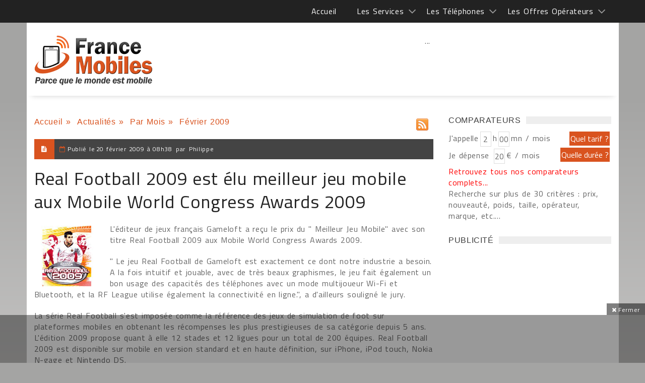

--- FILE ---
content_type: text/html; charset=windows-1252
request_url: https://www.francemobiles.com/actualites/real-football-2009-est-elu-meilleur-jeu-mobile-aux-mobile-world-congress-awards-2009-5337.html
body_size: 40661
content:
       
 <!DOCTYPE html>
<html>
    <head>

<title>Real Football 2009 est élu meilleur jeu mobile aux Mobile World Congress Awards 2009</title>
<meta name="Description" content="Real Football 2009 est élu meilleur jeu mobile aux Mobile World Congress Awards 2009 - L'éditeur de jeux français Gameloft a reçu le prix du " ..." >
<meta name="news_keywords" lang="fr" content="Football, meilleur, mobile, Mobile, World" >
<link rel="SHORTCUT ICON" href="https://www.francemobiles.com/fm.ico" title="Real Football 2009 est élu meilleur jeu mobile aux Mobile World Congress Awards 2009"  >
        <meta charset="windows-1252">
        <meta name="viewport" content="width=device-width, initial-scale=1, maximum-scale=1, user-scalable=0">
	    <meta name="robots" content="index, follow">  
            <!-- Favicons -->
        <link rel="icon" href="/fm.ico">
	<meta property="og:locale" content="fr_FR" >
    <meta property="og:url" content="https://www.francemobiles.com/actualites/real-football-2009-est-elu-meilleur-jeu-mobile-aux-mobile-world-congress-awards-2009-5337.html" >
	<meta property="og:type" content="article" >
	
<meta property="og:title" content="Real Football 2009 est élu meilleur jeu mobile aux Mobile World Congress Awards 2009" >
<meta property="og:description" content="Real Football 2009 est élu meilleur jeu mobile aux Mobile World Congress Awards 2009 - L'éditeur de jeux français Gameloft a reçu le prix du "" >
<meta property="og:site_name" content="Actualités sur France Mobiles" >
	<meta property="article:section" content="Actualités" >
	<meta property="article:published_time" content="" >
	<meta property="og:image" content="https://www.francemobiles.com/actualites/image-real-football-2009-est-elu-meilleur-jeu-mobile-aux-mobile-world-congress-awards-2009-2009-5337-francemobiles.jpg" >
    <meta property="og:image:width" content="250" >
	<meta property="og:image:height" content="250" >
    <meta name="twitter:card" content="summary">
    <meta name="twitter:site" content="@francemobiles">
    <meta name="twitter:creator" content="@francemobiles">
    <meta name="twitter:title" content="Real Football 2009 est élu meilleur jeu mobile aux Mobile World Congress Awards 2009">
	<meta name="twitter:description" content="Real Football 2009 est élu meilleur jeu mobile aux Mobile World Congress Awards 2009 - L'éditeur de jeux français Gameloft a reçu le prix du "">
	<meta name="twitter:image" content="https://www.francemobiles.com/actualites/image-real-football-2009-est-elu-meilleur-jeu-mobile-aux-mobile-world-congress-awards-2009-2009-5337-francemobiles.jpg">   
        <!-- Styles -->
        
        
        <link rel="stylesheet" href="/css/mainstyle.css"> 
        
        <!-- Responsive -->
        <link rel="stylesheet" type="text/css" media="(max-width:768px)" href="/css/responsive-0.css">
        <link rel="stylesheet" type="text/css" media="(min-width:769px) and (max-width:992px)" href="/css/responsive-768.css">
        <link rel="stylesheet" type="text/css" media="(min-width:993px) and (max-width:1200px)" href="/css/responsive-992.css">
                <link rel="stylesheet" type="text/css" media="(min-width:1201px)" href="/css/responsive-1200.css">
                  <link href='https://fonts.googleapis.com/css?family=Titillium+Web:300,300italic,400,400italic,700,700italic' rel='stylesheet' type='text/css'>
        <script src="https://ajax.googleapis.com/ajax/libs/jquery/3.2.1/jquery.min.js"></script>

<script type="text/javascript" src="https://choices.consentframework.com/js/pa/21025/c/QfOlT/stub" charset="utf-8"></script>
<script type="text/javascript" src="https://choices.consentframework.com/js/pa/21025/c/QfOlT/cmp" charset="utf-8" async></script>


<!-- Google tag (gtag.js)  - Google Analytics -->
<script async src="https://www.googletagmanager.com/gtag/js?id=G-BSFZC77T88"></script>
<script>
  window.dataLayer = window.dataLayer || [];
  function gtag(){dataLayer.push(arguments);}
  gtag('js', new Date());

  gtag('config', 'G-BSFZC77T88');
</script>

<script>
var redir = "";
if (/MSIE (\d+\.\d+);/.test(navigator.userAgent))
{ 
   var ieversion=new Number(RegExp.$1);
   if (ieversion<=8)
   {
      redir = "https://www.francemobiles.com/la-version-de-votre-navigateur-internet-est-obsolete/";
   }
}
if(redir != "")
{
window.location = redir;
}
function getCookie(Name) {
    var search = Name + "="
    var returnvalue = "";
    if (document.cookie.length > 0) {
        offset = document.cookie.indexOf(search);
        if (offset != -1) {
            offset += search.length
            end = document.cookie.indexOf(";", offset);
            if (end == -1)
                end = document.cookie.length;
            returnvalue = unescape(document.cookie.substring(offset, end))
        }
    }
    return returnvalue;
}

function createCookie(name, value, milliseconds) {
    var expires;
    if (milliseconds) {
        var date = new Date();
        date.setTime(date.getTime() + milliseconds);
        expires = "; expires=" + date.toGMTString();
    } else
        expires = "";
    document.cookie = name + "=" + value + expires + "; path=/";
}

function removeCookie(name) {
    createCookie(name, "", -1);
}

fm_cookie_policy = function($) {
    var init = function() {
        var $cookiePolicy = $('#cookie_policy'),
            $checkboxCookiePolicy = $cookiePolicy.find('.cookie_policy__content_btn').children('#checkboxCookiePolicy'),
            $labelCookiePolicy = $cookiePolicy.find('.cookie_policy__content_btn').children('.cookie_policy__close'),
            cookieName = "fmCookiePolicyDisplayed";
        var currentTime = new Date(),
            timer = currentTime.getTime() + 3600 * 24 * 30 * 12 * 10;
        $labelCookiePolicy.on('click', function() {
            $cookiePolicy.css({
                'bottom': '-200px'
            });
            createCookie(cookieName, true, timer);
        });
    };
    return {
        init: init
    };
}(jQuery);
$(document).ready(function () {
	fm_cookie_policy.init();

      });
</script>
<!-- Liste des tags pour le site : francemobiles.com, Format "Ajax OneCall (appel gÃ©nÃ©rique)" -->

<!-- RAPPEL: fonction gÃ©nÃ©rique Ã  coller dans les pages web. -->
<script src='https://www.google.com/recaptcha/api.js?hl=fr'></script>
        <script src="https://apis.google.com/js/platform.js"  async defer></script>
		<script type="text/javascript" language="javascript">
		  {lang: 'fr'}
		</script>
	</head>
    <body  >
    <div id="fb-root"></div>
<script>(function(d, s, id) {
  var js, fjs = d.getElementsByTagName(s)[0];
  if (d.getElementById(id)) return;
  js = d.createElement(s); js.id = id;
  js.src = "//connect.facebook.net/fr_FR/sdk.js#xfbml=1&version=v2.3";
  fjs.parentNode.insertBefore(js, fjs);
}(document, 'script', 'facebook-jssdk'));</script>
     

  
        <!-- Wrapper -->
        <div id="wrapper" class="wide">            
            <!-- Header -->
            <header id="header" role="banner">                
            <!-- Header meta -->
            <div class="header_meta" id="header_meta">
                <div class="container">
                    <!-- Weather forecast -->
                    <div class="weather_forecast">
                        <!--<i class="wi wi-day-lightning"></i>-->
                        <span class="city"></span>
                        <span class="temp"></span>
                    </div><!-- End Weather forecast -->
                    <!-- Top menu -->
                   <nav class="top_navigation">
 <span class="top_navigation_toggle active"><i class="fa fa-reorder"></i></span>
    <ul class="menu">
    	<li><a href="https://www.francemobiles.com/" title="Accueil">Accueil</a></li>
        <li class="menu-item-has-children"><a href="javascript:void(0);" title="Les services">Les Services </a>
            <span class="top_sub_menu_toggle"></span>
            <ul class="sub-menu">
            	<li><a href="https://www.francemobiles.com/actualites/index.php" title="Actualités">Actualités</a></li>
                <li><a href="https://www.francemobiles.com/app/" title="Actualités sur l'iPhone et Android">Actualités sur l'iPhone et Android</a></li>
                <li><a href="https://www.francemobiles.com/comparateurs.php" title="Comparateurs">Comparateurs</a></li> <!--
                <li><a href="https://www.francemobiles.com/telephones-mobiles/test_archives.php" title="Tests du mois">Tests du mois</a></li>--><!-- 
               <li><a href="https://www.francemobiles.com/telephones-mobiles/enseignes.php" title="Les enseignes nationales">Les enseignes nationales</a></li> -->
               <li><a href="https://www.francemobiles.com/annonces/" title="Annonces gratuites">Annonces gratuites</a></li>
               <li><a href="https://www.francemobiles.com/actualites/archives.html" title="L'actualité archivée">L'actualité archivée</a></li>
       			<li><a href="https://www.francemobiles.com/resiliation.php" title="Résiliation">Résiliation</a></li>
            </ul>
       </li>
       <li  class="menu-item-has-children"><a href="javascript:void(0);" title="Les Téléphones">Les Téléphones</a>
            <span class="top_sub_menu_toggle"></span>
            <ul class="sub-menu">
          
            <li><a href="https://www.francemobiles.com/telephones-mobiles/mobiles-apple-29.html" title="Apple">Apple</a></li> 
	<li><a href="https://www.francemobiles.com/telephones-mobiles/mobiles-asus-42.html" title="Asus">Asus</a></li> 
	<li><a href="https://www.francemobiles.com/telephones-mobiles/mobiles-honor-41.html" title="Honor">Honor</a></li> 
	<li><a href="https://www.francemobiles.com/telephones-mobiles/mobiles-huawei-34.html" title="Huawei">Huawei</a></li> 
	<li><a href="https://www.francemobiles.com/telephones-mobiles/mobiles-motorola-7.html" title="Motorola">Motorola</a></li> 
	<li><a href="https://www.francemobiles.com/telephones-mobiles/mobiles-nokia-2.html" title="Nokia">Nokia</a></li> 
	<li><a href="https://www.francemobiles.com/telephones-mobiles/mobiles-oneplus-48.html" title="OnePlus">OnePlus</a></li> 
	<li><a href="https://www.francemobiles.com/telephones-mobiles/mobiles-oppo-44.html" title="Oppo">Oppo</a></li> 
	<li><a href="https://www.francemobiles.com/telephones-mobiles/mobiles-realme-47.html" title="Realme">Realme</a></li> 
	<li><a href="https://www.francemobiles.com/telephones-mobiles/mobiles-samsung-10.html" title="Samsung">Samsung</a></li> 
	<li><a href="https://www.francemobiles.com/telephones-mobiles/mobiles-sony-mobile-3.html" title="Sony Mobile ">Sony Mobile </a></li> 
	<li><a href="https://www.francemobiles.com/telephones-mobiles/mobiles-xiaomi-45.html" title="Xiaomi">Xiaomi</a></li> 
		
               <li><a href="https://www.francemobiles.com/telephones-mobiles/constructeurs.php" title="Tous les téléphones">Tous les téléphones</a></li>
           </ul>
       </li>
       <li  class="menu-item-has-children"><a href="javascript:void(0);" title="Les Offres Opérateurs">Les Offres Opérateurs</a>
            <span class="top_sub_menu_toggle"></span>
            <ul class="sub-menu">
              <li><a href="https://www.francemobiles.com/telephones-mobiles/forfaits.php" title="Forfaits">Forfaits</a></li>
              <!-- <li><a href="https://www.francemobiles.com/telephones-mobiles/recharges.php" title="Recharges">Recharges</a></li> -->
           </ul>
       </li>
   </ul>
   </nav>                    <!-- End Top menu -->
                </div>
            </div><!-- End Header meta -->
            <!-- Header main -->
            <div id="header_main" class="sticky header_main">
                <div class="container"  id="header_mainc">
                    <!-- Logo -->
                    <div class="site_brand">
                        <div id="site_title"><a href="/">&nbsp;</a></div>
                    </div><!-- End Logo -->
                    <!-- Site navigation -->
                    <nav class="site_navigation">
    <span class="site_navigation_toggle"><i class="fa fa-reorder"></i></span>
     
 <div class="col_prim col_9_of_12_prim disabled aligncenter" style="text-align:center"><!-- Conteneur parent (ex: header ou wrapper général) -->
<div style="position:relative;">
  <!-- Slider ici -->
  <div id="main-slider"> ... </div>

  <!-- Bannière overlay (visuellement au-dessus, DOM séparé) -->
  <div id="ad-overlay" style="position:absolute;top:10px;left:50%;transform:translateX(-50%);width:728px;height:90px;z-index:9999;pointer-events:auto;">
    <!-- ins AdSense ici -->
    <ins class="adsbygoogle" style="display:inline-block;width:728px;height:90px"
         data-ad-client="ca-pub-2984433125644776" data-ad-slot="4669410095"></ins>
  </div>
</div>

<script async src="https://pagead2.googlesyndication.com/pagead/js/adsbygoogle.js?client=ca-pub-2984433125644776" crossorigin="anonymous"></script>
<script>
  try { (adsbygoogle = window.adsbygoogle || []).push({}); } catch(e){ console.error(e); }
</script></div>
   </nav>                    <!-- End Site navigation -->
                </div>
            </div><!-- End Header main -->
        </header><!-- End Header -->
            <div id="fakebody">    
            <!-- Section -->
            <br style="clear:both">
			<section>
                <div class="container">
                    <div class="row"><br><br>
                        <!-- Main content -->
                        <div class="col col_9_of_12">
                            <!-- Post -->
                            <article class="post">
                                   
            	
        	<div class="quickNavigationBar">
				<ul>
                
					<li><a href="https://www.francemobiles.com" title="Accueil">Accueil</a>&nbsp;»&nbsp;</li>
					<li><a href="https://www.francemobiles.com/actualites/index.php" title="Actualit&eacute;s">Actualit&eacute;s</a>&nbsp;»&nbsp;</li>
					<li><a href="https://www.francemobiles.com/actualites/archives.html" title="Par Mois">Par Mois</a>&nbsp;»&nbsp;</li>				
					<li>F&eacute;vrier&nbsp;2009</li>
				</ul>
                <br />             
			</div>
            <div class="tlineLogo rssLogo">
				<a href="https://www.francemobiles.com/rss/news.php" target="_blank" title="Flux RSS de France Mobiles"><img src="https://www.francemobiles.com/img/rss-icon.gif" alt="Flux RSS de France Mobiles" ></a>
			</div>                    
<div class="clearAll">&nbsp;</div>            
<div class="clearAll">&nbsp;</div>

                        	                                 <!-- Full meta -->
                                                                <div class="full_meta1 clearfix">
                                    <span class="meta_format"><i class="fa fa-file-text"></i></span>
                                    <span class="meta_date">Publi&eacute; le </span><time datetime="2009-02-20T08:38:00+01:00"><span>20 f&eacute;vrier 2009 &agrave; 08h38</span></time>
                                     
                                    <span >&nbsp;par&nbsp;</span><span>Philippe</span>        
                                         
                                          
                                </div><!-- End Full meta -->
                                <!-- Entry content -->
                                  <div class="entry_content">
                                    <!-- Entry title -->
                                    <h1 class="h1news entry_title"> Real Football 2009 est élu meilleur jeu mobile aux Mobile World Congress Awards 2009</h1><!-- End Entry title -->
                                   <div class="leftImage" itemscope itemtype="http://schema.org/ImageObject"><img src="https://www.francemobiles.com/actualites/image-real-football-2009-est-elu-meilleur-jeu-mobile-aux-mobile-world-congress-awards-2009-2009-5337-francemobiles.jpg" alt="Real Football 2009 est élu meilleur jeu mobile aux Mobile World Congress Awards 2009" title="Real Football 2009 est élu meilleur jeu mobile aux Mobile World Congress Awards 2009" itemprop="image"></div>
                                <p>L'éditeur de jeux français Gameloft a reçu le prix du " Meilleur Jeu Mobile" avec son titre Real Football 2009 aux Mobile World Congress Awards 2009. </p><p>
" Le jeu Real Football de Gameloft est exactement ce dont notre industrie a besoin. A la fois intuitif et jouable, avec de très beaux graphismes, le jeu fait également un bon usage des capacités des téléphones avec un mode multijoueur Wi-Fi et Bluetooth, et la RF League utilise également la connectivité en ligne.", a d'ailleurs souligné le jury.</p><p>
La série Real Football s'est imposée comme la référence des jeux de simulation de foot sur plateformes mobiles en obtenant les récompenses les plus prestigieuses de sa catégorie depuis 5 ans. L'édition 2009 propose quant à elle 12 stades et 12 ligues pour un total de 200 équipes. Real Football 2009 est disponible sur mobile en version standard et en haute définition, sur iPhone, iPod touch, Nokia N-gage et Nintendo DS.
</p> 					    		    
                         
                   
                    <br>
<div class="clearAll">&nbsp;</div>   
                    		 	<div class="alignleft socialsBottom">	
                             		  <div class="alignleftsoc" >
                                          <div class="fb-like" data-href="https://www.francemobiles.com:443/actualites/real-football-2009-est-elu-meilleur-jeu-mobile-aux-mobile-world-congress-awards-2009-5337.html" data-layout="button_count" data-action="like" data-show-faces="false" data-share="false"></div>&nbsp;
                                          <div class="fb-share-button" data-href="https://www.francemobiles.com:443/actualites/real-football-2009-est-elu-meilleur-jeu-mobile-aux-mobile-world-congress-awards-2009-5337.html" data-layout="button_count" data-size="small" data-mobile-iframe="true"><a class="fb-xfbml-parse-ignore" target="_blank" href="https://www.facebook.com/sharer/sharer.php?u=https://www.francemobiles.com:443/actualites/real-football-2009-est-elu-meilleur-jeu-mobile-aux-mobile-world-congress-awards-2009-5337.html&amp;src=sdkpreparse">Partager</a></div>&nbsp;
                                         <div class="fb-follow" data-href="https://www.facebook.com/francemobiles/" data-layout="button" data-size="small" data-show-faces="false"></div>&nbsp;
                                          <a href="https://twitter.com/share" class="twitter-share-button" data-via="francemobiles" data-lang="fr" 	 data-size="medium" data-related="francemobiles" data-hashtags="francemobiles">Tweeter</a><a href="https://twitter.com/francemobiles" class="twitter-follow-button" data-show-count="false" data-lang="fr">Suivre @francemobiles</a>&nbsp;
                                          <div class="g-plusone" data-size="medium" data-href="https://www.francemobiles.com:443/actualites/real-football-2009-est-elu-meilleur-jeu-mobile-aux-mobile-world-congress-awards-2009-5337.html"></div>
                                      </div>
                                      <div class="alignrightsoc" >
										                                        </div>                               
                                      <script>!function(d,s,id){var js,fjs=d.getElementsByTagName(s)[0],p=/^http:/.test(d.location)?'http':'https';if(!d.getElementById(id)){js=d.createElement(s);js.id=id;js.src=p+'://platform.twitter.com/widgets.js';fjs.parentNode.insertBefore(js,fjs);}}(document, 'script', 'twitter-wjs');</script>
                   					  <div class="clearAll">&nbsp;</div>  
                              </div> 
                              
                    <div class="clearAll">&nbsp;</div>        
                       
                    
                            
            
    	<div class="panel_title">
                                <div>
                                    <h3>
										<a title="R&eacute;agissez sur le sujet ">R&eacute;agissez sur le sujet </a>
									</h3>
								</div>
                            </div>
<div id="listWhite_blank1" class="listWhite_blank" style="margin-top:0px; padding-top:0px;">

                                  	<form name="frmLogin" method="post" action="#listWhite_blank1" >
<div class="leftFormAvis">
                <p>
                	<label>Votre nom ou pseudo :</label>
                    <input type="text" name="pseudo" value="">
                </p>
                <div class="clearAll"> </div>
                <!--<p>
                	<label style="width:100%">Une adresse e-mail (non visible en ligne) afin de soumettre votre commentaire &agrave; la publication : </label>
                    <input type="text" name="email" value="">
                </p>
                <div class="clearAll"> </div>-->
                
                    <div class="clearAll"> </div>
                	<p>
                	<label>Vos commentaires : </label>
                    <textarea name="commentaires" rows="5" ></textarea>
                    </p>
                    <div class="clearAll"> </div>
                	<div class="clearAll"> </div>
                    <label></label>                    
            			<div class="clearAll">&nbsp;</div>
                        <div class="lineHeight60px"></div>
                	<div class="col col_5_of_12 "><div class="g-recaptcha" data-sitekey="6LcVp0oUAAAAAPglQ7Z0YVbWTL8I2XPTeGOwhmDo"></div></div>
                          <div class="align-right"><input type="submit"  name="btnLogin" value="   Laisser un commentaire   " ></div>
            <div class="clearAll">&nbsp;</div>
                        </div>
                           </form>	 
            <div class="clearAll">&nbsp;</div>
			</div>
   	
         	
			<div class="clearAll">&nbsp;</div>                                       </article>
                                                            
     		 
               			
	   						</div><!-- End Main content -->
								
                        <!-- Sidebar -->
                        <div class="col col_3_of_12"><!-- End Widget PUBLICITE widget -->
                            
                            <!-- Widget Social widget -->
                            <div class="widget">
                                <div class="widget_title"><span class="spanh3">Comparateurs</span></div>
                                <div class="tb_widget_socialize clearfix">
                                    <script type="text/javascript">
function xClick(y)
{
	if(y=='tarif'){	document.formX.action='/cgi-bin/comp.tarif.pl';	document.formX.submit();	}
	if(y=='duree'){	document.formX.action='/cgi-bin/comp.minute.pl';	document.formX.submit();	}
	if(y=='mobile'){ document.formX.action='/cgi-bin/comp.mobile.pl'; document.formX.submit(); }
}
</script>
	<div class="leftForm">
	<form name="formX" method="post">
    <div id="dynamicInput"></div>
		<label>J'appelle</label><input type="text" name="hour" value="2" maxlength="2">
		<label>h</label><input type="text" name="minute" value="00" maxlength="2">
		<label>mn / mois</label>
        <div class="clearAll">&nbsp;</div>
		<label>Je dépense&nbsp;</label><input type="text" name="amount" value="20" >
		<label>€ / mois</label>
		<!--<div class="clearAll">&nbsp;</div>
		<label for="Marque" class="marque">Marque :</label>
		<select id="Marque" name="tel" class="width115">
            <option value="null">Indifférent</option>
            <option value="29">Apple</option> 
	<option value="42">Asus</option> 
	<option value="41">Honor</option> 
	<option value="34">Huawei</option> 
	<option value="7">Motorola</option> 
	<option value="2">Nokia</option> 
	<option value="48">OnePlus</option> 
	<option value="44">Oppo</option> 
	<option value="47">Realme</option> 
	<option value="10">Samsung</option> 
	<option value="3">Sony Mobile </option> 
	<option value="45">Xiaomi</option> 
			
		</select>
		<div class="clearAll">&nbsp;</div>
		<label for="Operateur" class="marque">Opérateur :</label>
		<select id="Operateur" name="ope" class="width115">
								   <option value="null">Indifférent</option>
                                  <option value="2">Orange</option>
                                  <option value="3">Bouygues Télécom</option>
                                  <option value="1">SFR</option>                      
                                  <option value="7">NRJ Mobile</option>                                
                                  <option value="14">Coriolis Telecom</option>    
								  <option value="29" >Prixtel</option>
								  <option value="31" >La Poste Mobile</option>
								  <option value="32" >Free Mobile</option>
	    </select>
		<div class="clearAll">&nbsp;</div>
		<label for="Prix:" class="marque">Prix :</label>
		<select id="Prix:" name="pri" class="width115">
			<option value="null">Indifférent</option> 
            <option value="-30" title="Moins de 30 €">Moins de 30 €</option>
            <option value="-60" title="Moins de 60 €">Moins de 60 €</option>
            <option value="-100" title="Moins de 100 €">Moins de 100 €</option>
            <option value="-150" title="Moins de 150 €">Moins de 150 €</option>
            <option value="-250" title="Moins de 250 €">Moins de 250 €</option>
            <option value="-400" title="Moins de 400 €">Moins de 400 €</option>
            <option value="-600" title="Moins de 600 €">Moins de 600 €</option>
		</select>-->
	</form>
	</div>
	<div class="rightArea">
    <div ><input type="submit" name="duree" onclick="xClick('tarif')" value="Quel tarif ?" class="quelle" ></div>
    <div class="clearAll">&nbsp;</div>
    <div class="pt5"> <input type="submit" name="duree" onclick="addInput('dynamicInput');xClick('duree')" value="Quelle durée ?" class="quelle" ></div>
	<div class="clearAll">&nbsp;</div>
    <!--<div class="pt35"><input type="submit" name="duree" onclick="xClick('mobile')" value="Quel mobile ?" class="quelle" ></div>
	<div class="clearAll">&nbsp;</div>-->
</div>
<div class="clearAll">&nbsp;</div>
<div class="note"><a href="/comparateurs.php" title="Retrouvez tous nos comparateurs complets" class="linkred">Retrouvez tous nos comparateurs complets...</a><br >Recherche sur plus de 30 critères : prix, nouveauté, poids, taille, opérateur, marque, etc....</div>

<script type="text/javascript">
 

    function addInput(divName){         

              var newdiv = document.createElement('div');

              newdiv.innerHTML = "<input type='hidden' name='mkt' value='forfait'>";

              document.getElementById(divName).appendChild(newdiv);

    }
</script>                                </div>
                            </div><!-- End Widget Social widget -->
                             <!-- Widget PUBLICITE widget -->
                            <div class="widget">
                                <div class="widget_title"><span class="spanh3">PUBLICIT&Eacute;</span></div>
                                 <div class="tb_widget_search">                                 
											
<div class="col_prim col_3_of_12_prim" ><script async src="//pagead2.googlesyndication.com/pagead/js/adsbygoogle.js"></script>
<!-- 300x600 -->
<ins class="adsbygoogle"
     style="display:inline-block;width:300px;height:600px"
     data-ad-client="ca-pub-2984433125644776"
     data-ad-slot="5115396099"></ins>
<script>
(adsbygoogle = window.adsbygoogle || []).push({});
</script></div>
<div class="clearAll">&nbsp;</div>
<br >
                                        <!-- Widget Social widget -->
                            <div class="widget">
                                <div class="widget_title"><span class="spanh3">R&Eacute;SEAUX SOCIAUX</span></div>
                                <div class="tb_widget_socialize clearfix">
                                    <a href="https://www.facebook.com/francemobiles" target="_blank" class="icon facebook"  rel="nofollow">
                                        <div class="symbol"><i class="fa fa-facebook"></i></div>
                                        <div class="text"><p></p><p>Facebook</p></div>
                                    </a>
                                    <a href="https://twitter.com/francemobiles" target="_blank"  class="icon twitter"  rel="nofollow">
                                        <div class="symbol"><i class="fa fa-twitter"></i></div>
                                        <div class="text"><p></p><p>Twitter</p></div>
                                    </a>
                                </div>
                            </div><!-- End Widget Social widget -->
                                          <div class="col_prim col_3_of_12_prim" ><script async src="//pagead2.googlesyndication.com/pagead/js/adsbygoogle.js"></script>
<!-- Carre 300X250 -->
<ins class="adsbygoogle"
     style="display:inline-block;width:300px;height:250px"
     data-ad-client="ca-pub-2984433125644776"
     data-ad-slot="1916850096"></ins>
<script>
(adsbygoogle = window.adsbygoogle || []).push({});
</script></div>
<div class="clearAll">&nbsp;</div>
 <br >                                 </div>
                                
                            </div><!-- End Widget PUBLICITE widget -->
                                                        
                            <!-- Widget Search widget -->
                            <div class="widget">
                                <div class="widget_title"><span class="spanh3">RECHERCHER</span></div> 
                                <div class="tb_widget_search">
                                        <input type="text" value="Rechercher un article" id="searchField" onkeyup="displayunicode(event);document.getElementById('text_r').value=this.value;" onfocus="document.getElementById('text_r').value=this.value; if (this.value == 'Rechercher un article' || this.value == 'Rechercher un mobile' || this.value == decode_utf8('Rechercher une offre opÃ©rateur')) {this.value=''}">
                                        	<input type="hidden" name="text_r" onkeyup="displayunicode(event)"  id="text_r" value=""   >
                                        <input type="submit" name="rechercher" value="OK" onclick="rechercerD()" >
                                            <input type="radio" name="types" value="0" checked id="types_0" onclick="changeText(0)" >&nbsp;<label>Actualit&eacute;s</label>
                                            <input type="radio" name="types" value="1" id="types_1" onclick="changeText(1)">&nbsp;<label>Mobiles</label>
                                            <input type="radio" name="types" value="2" id="types_2" onclick="changeText(2)">&nbsp;<label>Op&eacute;rateurs</label>
									<script type="text/javascript">
                                    function _insertAfter(newElement,targetElement) {
                                        //target is what you want it to go after. Look for this elements parent.
                                        var parent = targetElement.parentNode;
                                    
                                        //if the parents lastchild is the targetElement...
                                        if(parent.lastchild == targetElement) {
                                            //add the newElement after the target element.
                                            parent.appendChild(newElement);
                                            } else {
                                            // else the target has siblings, insert the new element between the target and it's next sibling.
                                            parent.insertBefore(newElement, targetElement.nextSibling);
                                            }
                                    }
                                    (function(){
                                        element = document.getElementById('types_2');
                                      var jq = document.createElement('script');
                                         jq.type = 'text/javascript';
                                         jq.async = false;
                                         jq.src = 'https://www.francemobiles.com/includes/search.js';
                                        _insertAfter(jq,element);
                                      
                                    })();
                                    </script>                                                   
       									    <script type="text/javascript">changeText(readCookie('dd_virtualpage-search'));</script>
                                     <form name="form_rechercher" id="form_rechercher" method="post"><input type="hidden" name="motcle" id="motcle" value="" ></form>
                                </div>
                            </div>
                            <!-- Widget timeline -->
                            								                                <!--<div class="widget">
                              		<div class="widget_title"><span class="spanh3">Forum</span></div>
                               		<div class="tb_widget_timeline clearfix">
                                                                
                                	</div>
                            	</div>
                                                                
                                <div class="widget">
                              		<div class="widget_title"><span class="spanh3">Forum</span></div>
                               		<div class="tb_widget_timeline clearfix">
                                                                
                                	</div>
                            	</div>--><!-- End Widget timeline -->
                                                        </div><!-- End Sidebar -->
                      </div><!-- End Sidebar -->    
                    </div>
            </section><!-- End Section -->
             </div>
            <!-- Footer -->            
					<footer id="footer">
            <div class="container">
                <div class="row">
                    <div class="col col_12_of_12">                    
						<div class="leftCorner pngtrans">&nbsp;</div>
                                                    <ul class="menuf">       
                                <li><a href="https://www.francemobiles.com/contact.php" title="Contact">Contact</a></li>   
                                                           
                            </ul>                           
                                                     
                            
                      
						<div class="rightCorner pnrgtrans">&nbsp;</div>
                    </div>
                </div>
            </div>
		</footer>
            <!-- Copyright -->
            <div id="copyright" role="contentinfo">
                <div class="container">
                    <p> Copyright © 1997-2026. Tous droits réservés | France Mobiles est une marque déposée.</p>
                </div>
            </div><!-- End Copyright -->

	<div class="adace-slideup-slot-wrap animate-in hidden"><div class="adace-slideup-slot"><div class="adace-slot-wrapper adace-slideup adace-align-center adace-slot-wrapper-main" style="text-align:center;">
	<div class="adace-disclaimer">
			</div>
	<div class="adace-slot">
			<div class="adace-loader adace-loader-5d5fba2fe77e2">
		<script>
			(function ($) {
			var $self = $('.adace-loader-5d5fba2fe77e2');
			var $wrapper = $self.closest('.adace-slot-wrapper');
		

			"use strict";
			var adace_load_5d5fba2fe77e2 = function(){
				var viewport = $(window).width();
				var tabletStart = 601;
				var landscapeStart = 801;
				var tabletEnd = 961;
				var content = '%3Cdiv%20class%3D%22adace_ad_5d5fba2fe77bd%22%3E%3Cscript%20async%20src%3D%22https%3A%2F%2Fpagead2.googlesyndication.com%2Fpagead%2Fjs%2Fadsbygoogle.js%22%3E%3C%2Fscript%3E%0A%3C%21--%20728%20x%2090%20--%3E%0A%3Cins%20class%3D%22adsbygoogle%22%0A%20%20%20%20%20style%3D%22display%3Ainline-block%3Bwidth%3A728px%3Bheight%3A90px%22%0A%20%20%20%20%20data-ad-client%3D%22ca-pub-2984433125644776%22%0A%20%20%20%20%20data-ad-slot%3D%224669410095%22%3E%3C%2Fins%3E%0A%3Cscript%3E%0A%20%20%20%20%20%28adsbygoogle%20%3D%20window.adsbygoogle%20%7C%7C%20%5B%5D%29.push%28%7B%7D%29%3B%0A%3C%2Fscript%3E%09%09%3C%2Fdiv%3E';
				var unpack = true;
				if(viewport<tabletStart){
										if ($wrapper.hasClass('.adace-hide-on-mobile')){
						$wrapper.remove();
					}
				}
				if(viewport>=tabletStart && viewport<landscapeStart){
										if ($wrapper.hasClass('.adace-hide-on-portrait')){
						$wrapper.remove();
					}
				}
				if(viewport>=landscapeStart && viewport<tabletEnd){
										if ($wrapper.hasClass('.adace-hide-on-landscape')){
						$wrapper.remove();
					}
				}
				if(viewport>=tabletStart && viewport<tabletEnd){
										if ($wrapper.hasClass('.adace-hide-on-tablet')){
						$wrapper.remove();
					}
				}
				if(viewport>=tabletEnd){
										if ($wrapper.hasClass('.adace-hide-on-desktop')){
						$wrapper.remove();
					}
				}
				if(unpack) {
					$self.replaceWith(decodeURIComponent(content));
				}
			}
			if($wrapper.css('visibility') === 'visible' ) {
				adace_load_5d5fba2fe77e2();
			} else {
				//fire when visible.
				var refreshIntervalId = setInterval(function(){
					if($wrapper.css('visibility') === 'visible' ) {
						adace_load_5d5fba2fe77e2();
						clearInterval(refreshIntervalId);
					}
				}, 999);
			}


			})(jQuery);
		</script>
	</div>
		</div>
</div>
<span id="adace-slideup-slot-closer" class="adace-slideup-slot-closer adace-iconfont adace-close"><span class="closer-label">Fermer</span></span></div></div><div id="reading-position-indicator"></div><div id="fb-root"></div>



<script>
var showPopup = true;
$(document).ready(function() {
  showCookieExist();
  $('#adace-slideup-slot-closer').click(function() {
    $('.adace-slideup-slot-wrap').addClass('hidden');
    $(this).addClass('hidden');
     createCookie('adace_slideup_disabled','1', 432000000);
    $.cookie('adace_slideup_disabled','1');
    showPopup = false;
    return false;
  });
});

function showCookieExist() {
  var showPopup= getCookie('adace_slideup_disabled');
  if(showPopup=='1'){$('.adace-slideup-slot-wrap').addClass('hidden');
    $(this).addClass('hidden');}else{$('.adace-slideup-slot-wrap').removeClass('hidden');
    $(this).removeClass('hidden');}
}
</script>
            <!-- End Footer -->
        </div><!-- End Wrapper -->
        
        <!-- Scripts -->

       <script type="text/javascript" src="/js/jqueryscript.min.js"></script>        
        <script type="text/javascript" src="/js/jqueryuiscript.min.js"></script>
        <script type="text/javascript" src="/js/easing.min.js"></script>        
        <script type="text/javascript" src="/js/smoothscroll.min.js"></script>        
        <script type="text/javascript" src="/js/magnific.min.js"></script>        
        <script type="text/javascript" src="/js/bxslider.min.js"></script>        
        <script type="text/javascript" src="/js/fitvids.min.js"></script>
        <script type="text/javascript" src="/js/viewportchecker.min.js"></script>        
        <script type="text/javascript" src="/js/init.js"></script>
   
        
		<!--<div id="cookie_policy">
		<div class="cookie_policy__content">
			<p class="btn cookie_policy__content_btn">
				<input class="right cookie_policy__checkbox" type="checkbox" value="1" id="checkboxCookiePolicy" name="checkboxCookiePolicy">
				<label for="checkboxCookiePolicy" class="cookie_policy__close">Fermer</label>
			</p>
			<p class="cookie_policy__text">
				En poursuivant votre navigation sur ce site, vous acceptez l'utilisation de cookies. Pour <a href="/cookies.php">en savoir plus</a>.
			</p>
		</div>
	</div>-->

 
    </body>
</html>


--- FILE ---
content_type: text/html; charset=utf-8
request_url: https://accounts.google.com/o/oauth2/postmessageRelay?parent=https%3A%2F%2Fwww.francemobiles.com&jsh=m%3B%2F_%2Fscs%2Fabc-static%2F_%2Fjs%2Fk%3Dgapi.lb.en.2kN9-TZiXrM.O%2Fd%3D1%2Frs%3DAHpOoo_B4hu0FeWRuWHfxnZ3V0WubwN7Qw%2Fm%3D__features__
body_size: 163
content:
<!DOCTYPE html><html><head><title></title><meta http-equiv="content-type" content="text/html; charset=utf-8"><meta http-equiv="X-UA-Compatible" content="IE=edge"><meta name="viewport" content="width=device-width, initial-scale=1, minimum-scale=1, maximum-scale=1, user-scalable=0"><script src='https://ssl.gstatic.com/accounts/o/2580342461-postmessagerelay.js' nonce="Xizn2F14862qcH9_BYCM9Q"></script></head><body><script type="text/javascript" src="https://apis.google.com/js/rpc:shindig_random.js?onload=init" nonce="Xizn2F14862qcH9_BYCM9Q"></script></body></html>

--- FILE ---
content_type: text/html; charset=utf-8
request_url: https://www.google.com/recaptcha/api2/anchor?ar=1&k=6LcVp0oUAAAAAPglQ7Z0YVbWTL8I2XPTeGOwhmDo&co=aHR0cHM6Ly93d3cuZnJhbmNlbW9iaWxlcy5jb206NDQz&hl=fr&v=PoyoqOPhxBO7pBk68S4YbpHZ&size=normal&anchor-ms=20000&execute-ms=30000&cb=xr59u0iclidq
body_size: 49639
content:
<!DOCTYPE HTML><html dir="ltr" lang="fr"><head><meta http-equiv="Content-Type" content="text/html; charset=UTF-8">
<meta http-equiv="X-UA-Compatible" content="IE=edge">
<title>reCAPTCHA</title>
<style type="text/css">
/* cyrillic-ext */
@font-face {
  font-family: 'Roboto';
  font-style: normal;
  font-weight: 400;
  font-stretch: 100%;
  src: url(//fonts.gstatic.com/s/roboto/v48/KFO7CnqEu92Fr1ME7kSn66aGLdTylUAMa3GUBHMdazTgWw.woff2) format('woff2');
  unicode-range: U+0460-052F, U+1C80-1C8A, U+20B4, U+2DE0-2DFF, U+A640-A69F, U+FE2E-FE2F;
}
/* cyrillic */
@font-face {
  font-family: 'Roboto';
  font-style: normal;
  font-weight: 400;
  font-stretch: 100%;
  src: url(//fonts.gstatic.com/s/roboto/v48/KFO7CnqEu92Fr1ME7kSn66aGLdTylUAMa3iUBHMdazTgWw.woff2) format('woff2');
  unicode-range: U+0301, U+0400-045F, U+0490-0491, U+04B0-04B1, U+2116;
}
/* greek-ext */
@font-face {
  font-family: 'Roboto';
  font-style: normal;
  font-weight: 400;
  font-stretch: 100%;
  src: url(//fonts.gstatic.com/s/roboto/v48/KFO7CnqEu92Fr1ME7kSn66aGLdTylUAMa3CUBHMdazTgWw.woff2) format('woff2');
  unicode-range: U+1F00-1FFF;
}
/* greek */
@font-face {
  font-family: 'Roboto';
  font-style: normal;
  font-weight: 400;
  font-stretch: 100%;
  src: url(//fonts.gstatic.com/s/roboto/v48/KFO7CnqEu92Fr1ME7kSn66aGLdTylUAMa3-UBHMdazTgWw.woff2) format('woff2');
  unicode-range: U+0370-0377, U+037A-037F, U+0384-038A, U+038C, U+038E-03A1, U+03A3-03FF;
}
/* math */
@font-face {
  font-family: 'Roboto';
  font-style: normal;
  font-weight: 400;
  font-stretch: 100%;
  src: url(//fonts.gstatic.com/s/roboto/v48/KFO7CnqEu92Fr1ME7kSn66aGLdTylUAMawCUBHMdazTgWw.woff2) format('woff2');
  unicode-range: U+0302-0303, U+0305, U+0307-0308, U+0310, U+0312, U+0315, U+031A, U+0326-0327, U+032C, U+032F-0330, U+0332-0333, U+0338, U+033A, U+0346, U+034D, U+0391-03A1, U+03A3-03A9, U+03B1-03C9, U+03D1, U+03D5-03D6, U+03F0-03F1, U+03F4-03F5, U+2016-2017, U+2034-2038, U+203C, U+2040, U+2043, U+2047, U+2050, U+2057, U+205F, U+2070-2071, U+2074-208E, U+2090-209C, U+20D0-20DC, U+20E1, U+20E5-20EF, U+2100-2112, U+2114-2115, U+2117-2121, U+2123-214F, U+2190, U+2192, U+2194-21AE, U+21B0-21E5, U+21F1-21F2, U+21F4-2211, U+2213-2214, U+2216-22FF, U+2308-230B, U+2310, U+2319, U+231C-2321, U+2336-237A, U+237C, U+2395, U+239B-23B7, U+23D0, U+23DC-23E1, U+2474-2475, U+25AF, U+25B3, U+25B7, U+25BD, U+25C1, U+25CA, U+25CC, U+25FB, U+266D-266F, U+27C0-27FF, U+2900-2AFF, U+2B0E-2B11, U+2B30-2B4C, U+2BFE, U+3030, U+FF5B, U+FF5D, U+1D400-1D7FF, U+1EE00-1EEFF;
}
/* symbols */
@font-face {
  font-family: 'Roboto';
  font-style: normal;
  font-weight: 400;
  font-stretch: 100%;
  src: url(//fonts.gstatic.com/s/roboto/v48/KFO7CnqEu92Fr1ME7kSn66aGLdTylUAMaxKUBHMdazTgWw.woff2) format('woff2');
  unicode-range: U+0001-000C, U+000E-001F, U+007F-009F, U+20DD-20E0, U+20E2-20E4, U+2150-218F, U+2190, U+2192, U+2194-2199, U+21AF, U+21E6-21F0, U+21F3, U+2218-2219, U+2299, U+22C4-22C6, U+2300-243F, U+2440-244A, U+2460-24FF, U+25A0-27BF, U+2800-28FF, U+2921-2922, U+2981, U+29BF, U+29EB, U+2B00-2BFF, U+4DC0-4DFF, U+FFF9-FFFB, U+10140-1018E, U+10190-1019C, U+101A0, U+101D0-101FD, U+102E0-102FB, U+10E60-10E7E, U+1D2C0-1D2D3, U+1D2E0-1D37F, U+1F000-1F0FF, U+1F100-1F1AD, U+1F1E6-1F1FF, U+1F30D-1F30F, U+1F315, U+1F31C, U+1F31E, U+1F320-1F32C, U+1F336, U+1F378, U+1F37D, U+1F382, U+1F393-1F39F, U+1F3A7-1F3A8, U+1F3AC-1F3AF, U+1F3C2, U+1F3C4-1F3C6, U+1F3CA-1F3CE, U+1F3D4-1F3E0, U+1F3ED, U+1F3F1-1F3F3, U+1F3F5-1F3F7, U+1F408, U+1F415, U+1F41F, U+1F426, U+1F43F, U+1F441-1F442, U+1F444, U+1F446-1F449, U+1F44C-1F44E, U+1F453, U+1F46A, U+1F47D, U+1F4A3, U+1F4B0, U+1F4B3, U+1F4B9, U+1F4BB, U+1F4BF, U+1F4C8-1F4CB, U+1F4D6, U+1F4DA, U+1F4DF, U+1F4E3-1F4E6, U+1F4EA-1F4ED, U+1F4F7, U+1F4F9-1F4FB, U+1F4FD-1F4FE, U+1F503, U+1F507-1F50B, U+1F50D, U+1F512-1F513, U+1F53E-1F54A, U+1F54F-1F5FA, U+1F610, U+1F650-1F67F, U+1F687, U+1F68D, U+1F691, U+1F694, U+1F698, U+1F6AD, U+1F6B2, U+1F6B9-1F6BA, U+1F6BC, U+1F6C6-1F6CF, U+1F6D3-1F6D7, U+1F6E0-1F6EA, U+1F6F0-1F6F3, U+1F6F7-1F6FC, U+1F700-1F7FF, U+1F800-1F80B, U+1F810-1F847, U+1F850-1F859, U+1F860-1F887, U+1F890-1F8AD, U+1F8B0-1F8BB, U+1F8C0-1F8C1, U+1F900-1F90B, U+1F93B, U+1F946, U+1F984, U+1F996, U+1F9E9, U+1FA00-1FA6F, U+1FA70-1FA7C, U+1FA80-1FA89, U+1FA8F-1FAC6, U+1FACE-1FADC, U+1FADF-1FAE9, U+1FAF0-1FAF8, U+1FB00-1FBFF;
}
/* vietnamese */
@font-face {
  font-family: 'Roboto';
  font-style: normal;
  font-weight: 400;
  font-stretch: 100%;
  src: url(//fonts.gstatic.com/s/roboto/v48/KFO7CnqEu92Fr1ME7kSn66aGLdTylUAMa3OUBHMdazTgWw.woff2) format('woff2');
  unicode-range: U+0102-0103, U+0110-0111, U+0128-0129, U+0168-0169, U+01A0-01A1, U+01AF-01B0, U+0300-0301, U+0303-0304, U+0308-0309, U+0323, U+0329, U+1EA0-1EF9, U+20AB;
}
/* latin-ext */
@font-face {
  font-family: 'Roboto';
  font-style: normal;
  font-weight: 400;
  font-stretch: 100%;
  src: url(//fonts.gstatic.com/s/roboto/v48/KFO7CnqEu92Fr1ME7kSn66aGLdTylUAMa3KUBHMdazTgWw.woff2) format('woff2');
  unicode-range: U+0100-02BA, U+02BD-02C5, U+02C7-02CC, U+02CE-02D7, U+02DD-02FF, U+0304, U+0308, U+0329, U+1D00-1DBF, U+1E00-1E9F, U+1EF2-1EFF, U+2020, U+20A0-20AB, U+20AD-20C0, U+2113, U+2C60-2C7F, U+A720-A7FF;
}
/* latin */
@font-face {
  font-family: 'Roboto';
  font-style: normal;
  font-weight: 400;
  font-stretch: 100%;
  src: url(//fonts.gstatic.com/s/roboto/v48/KFO7CnqEu92Fr1ME7kSn66aGLdTylUAMa3yUBHMdazQ.woff2) format('woff2');
  unicode-range: U+0000-00FF, U+0131, U+0152-0153, U+02BB-02BC, U+02C6, U+02DA, U+02DC, U+0304, U+0308, U+0329, U+2000-206F, U+20AC, U+2122, U+2191, U+2193, U+2212, U+2215, U+FEFF, U+FFFD;
}
/* cyrillic-ext */
@font-face {
  font-family: 'Roboto';
  font-style: normal;
  font-weight: 500;
  font-stretch: 100%;
  src: url(//fonts.gstatic.com/s/roboto/v48/KFO7CnqEu92Fr1ME7kSn66aGLdTylUAMa3GUBHMdazTgWw.woff2) format('woff2');
  unicode-range: U+0460-052F, U+1C80-1C8A, U+20B4, U+2DE0-2DFF, U+A640-A69F, U+FE2E-FE2F;
}
/* cyrillic */
@font-face {
  font-family: 'Roboto';
  font-style: normal;
  font-weight: 500;
  font-stretch: 100%;
  src: url(//fonts.gstatic.com/s/roboto/v48/KFO7CnqEu92Fr1ME7kSn66aGLdTylUAMa3iUBHMdazTgWw.woff2) format('woff2');
  unicode-range: U+0301, U+0400-045F, U+0490-0491, U+04B0-04B1, U+2116;
}
/* greek-ext */
@font-face {
  font-family: 'Roboto';
  font-style: normal;
  font-weight: 500;
  font-stretch: 100%;
  src: url(//fonts.gstatic.com/s/roboto/v48/KFO7CnqEu92Fr1ME7kSn66aGLdTylUAMa3CUBHMdazTgWw.woff2) format('woff2');
  unicode-range: U+1F00-1FFF;
}
/* greek */
@font-face {
  font-family: 'Roboto';
  font-style: normal;
  font-weight: 500;
  font-stretch: 100%;
  src: url(//fonts.gstatic.com/s/roboto/v48/KFO7CnqEu92Fr1ME7kSn66aGLdTylUAMa3-UBHMdazTgWw.woff2) format('woff2');
  unicode-range: U+0370-0377, U+037A-037F, U+0384-038A, U+038C, U+038E-03A1, U+03A3-03FF;
}
/* math */
@font-face {
  font-family: 'Roboto';
  font-style: normal;
  font-weight: 500;
  font-stretch: 100%;
  src: url(//fonts.gstatic.com/s/roboto/v48/KFO7CnqEu92Fr1ME7kSn66aGLdTylUAMawCUBHMdazTgWw.woff2) format('woff2');
  unicode-range: U+0302-0303, U+0305, U+0307-0308, U+0310, U+0312, U+0315, U+031A, U+0326-0327, U+032C, U+032F-0330, U+0332-0333, U+0338, U+033A, U+0346, U+034D, U+0391-03A1, U+03A3-03A9, U+03B1-03C9, U+03D1, U+03D5-03D6, U+03F0-03F1, U+03F4-03F5, U+2016-2017, U+2034-2038, U+203C, U+2040, U+2043, U+2047, U+2050, U+2057, U+205F, U+2070-2071, U+2074-208E, U+2090-209C, U+20D0-20DC, U+20E1, U+20E5-20EF, U+2100-2112, U+2114-2115, U+2117-2121, U+2123-214F, U+2190, U+2192, U+2194-21AE, U+21B0-21E5, U+21F1-21F2, U+21F4-2211, U+2213-2214, U+2216-22FF, U+2308-230B, U+2310, U+2319, U+231C-2321, U+2336-237A, U+237C, U+2395, U+239B-23B7, U+23D0, U+23DC-23E1, U+2474-2475, U+25AF, U+25B3, U+25B7, U+25BD, U+25C1, U+25CA, U+25CC, U+25FB, U+266D-266F, U+27C0-27FF, U+2900-2AFF, U+2B0E-2B11, U+2B30-2B4C, U+2BFE, U+3030, U+FF5B, U+FF5D, U+1D400-1D7FF, U+1EE00-1EEFF;
}
/* symbols */
@font-face {
  font-family: 'Roboto';
  font-style: normal;
  font-weight: 500;
  font-stretch: 100%;
  src: url(//fonts.gstatic.com/s/roboto/v48/KFO7CnqEu92Fr1ME7kSn66aGLdTylUAMaxKUBHMdazTgWw.woff2) format('woff2');
  unicode-range: U+0001-000C, U+000E-001F, U+007F-009F, U+20DD-20E0, U+20E2-20E4, U+2150-218F, U+2190, U+2192, U+2194-2199, U+21AF, U+21E6-21F0, U+21F3, U+2218-2219, U+2299, U+22C4-22C6, U+2300-243F, U+2440-244A, U+2460-24FF, U+25A0-27BF, U+2800-28FF, U+2921-2922, U+2981, U+29BF, U+29EB, U+2B00-2BFF, U+4DC0-4DFF, U+FFF9-FFFB, U+10140-1018E, U+10190-1019C, U+101A0, U+101D0-101FD, U+102E0-102FB, U+10E60-10E7E, U+1D2C0-1D2D3, U+1D2E0-1D37F, U+1F000-1F0FF, U+1F100-1F1AD, U+1F1E6-1F1FF, U+1F30D-1F30F, U+1F315, U+1F31C, U+1F31E, U+1F320-1F32C, U+1F336, U+1F378, U+1F37D, U+1F382, U+1F393-1F39F, U+1F3A7-1F3A8, U+1F3AC-1F3AF, U+1F3C2, U+1F3C4-1F3C6, U+1F3CA-1F3CE, U+1F3D4-1F3E0, U+1F3ED, U+1F3F1-1F3F3, U+1F3F5-1F3F7, U+1F408, U+1F415, U+1F41F, U+1F426, U+1F43F, U+1F441-1F442, U+1F444, U+1F446-1F449, U+1F44C-1F44E, U+1F453, U+1F46A, U+1F47D, U+1F4A3, U+1F4B0, U+1F4B3, U+1F4B9, U+1F4BB, U+1F4BF, U+1F4C8-1F4CB, U+1F4D6, U+1F4DA, U+1F4DF, U+1F4E3-1F4E6, U+1F4EA-1F4ED, U+1F4F7, U+1F4F9-1F4FB, U+1F4FD-1F4FE, U+1F503, U+1F507-1F50B, U+1F50D, U+1F512-1F513, U+1F53E-1F54A, U+1F54F-1F5FA, U+1F610, U+1F650-1F67F, U+1F687, U+1F68D, U+1F691, U+1F694, U+1F698, U+1F6AD, U+1F6B2, U+1F6B9-1F6BA, U+1F6BC, U+1F6C6-1F6CF, U+1F6D3-1F6D7, U+1F6E0-1F6EA, U+1F6F0-1F6F3, U+1F6F7-1F6FC, U+1F700-1F7FF, U+1F800-1F80B, U+1F810-1F847, U+1F850-1F859, U+1F860-1F887, U+1F890-1F8AD, U+1F8B0-1F8BB, U+1F8C0-1F8C1, U+1F900-1F90B, U+1F93B, U+1F946, U+1F984, U+1F996, U+1F9E9, U+1FA00-1FA6F, U+1FA70-1FA7C, U+1FA80-1FA89, U+1FA8F-1FAC6, U+1FACE-1FADC, U+1FADF-1FAE9, U+1FAF0-1FAF8, U+1FB00-1FBFF;
}
/* vietnamese */
@font-face {
  font-family: 'Roboto';
  font-style: normal;
  font-weight: 500;
  font-stretch: 100%;
  src: url(//fonts.gstatic.com/s/roboto/v48/KFO7CnqEu92Fr1ME7kSn66aGLdTylUAMa3OUBHMdazTgWw.woff2) format('woff2');
  unicode-range: U+0102-0103, U+0110-0111, U+0128-0129, U+0168-0169, U+01A0-01A1, U+01AF-01B0, U+0300-0301, U+0303-0304, U+0308-0309, U+0323, U+0329, U+1EA0-1EF9, U+20AB;
}
/* latin-ext */
@font-face {
  font-family: 'Roboto';
  font-style: normal;
  font-weight: 500;
  font-stretch: 100%;
  src: url(//fonts.gstatic.com/s/roboto/v48/KFO7CnqEu92Fr1ME7kSn66aGLdTylUAMa3KUBHMdazTgWw.woff2) format('woff2');
  unicode-range: U+0100-02BA, U+02BD-02C5, U+02C7-02CC, U+02CE-02D7, U+02DD-02FF, U+0304, U+0308, U+0329, U+1D00-1DBF, U+1E00-1E9F, U+1EF2-1EFF, U+2020, U+20A0-20AB, U+20AD-20C0, U+2113, U+2C60-2C7F, U+A720-A7FF;
}
/* latin */
@font-face {
  font-family: 'Roboto';
  font-style: normal;
  font-weight: 500;
  font-stretch: 100%;
  src: url(//fonts.gstatic.com/s/roboto/v48/KFO7CnqEu92Fr1ME7kSn66aGLdTylUAMa3yUBHMdazQ.woff2) format('woff2');
  unicode-range: U+0000-00FF, U+0131, U+0152-0153, U+02BB-02BC, U+02C6, U+02DA, U+02DC, U+0304, U+0308, U+0329, U+2000-206F, U+20AC, U+2122, U+2191, U+2193, U+2212, U+2215, U+FEFF, U+FFFD;
}
/* cyrillic-ext */
@font-face {
  font-family: 'Roboto';
  font-style: normal;
  font-weight: 900;
  font-stretch: 100%;
  src: url(//fonts.gstatic.com/s/roboto/v48/KFO7CnqEu92Fr1ME7kSn66aGLdTylUAMa3GUBHMdazTgWw.woff2) format('woff2');
  unicode-range: U+0460-052F, U+1C80-1C8A, U+20B4, U+2DE0-2DFF, U+A640-A69F, U+FE2E-FE2F;
}
/* cyrillic */
@font-face {
  font-family: 'Roboto';
  font-style: normal;
  font-weight: 900;
  font-stretch: 100%;
  src: url(//fonts.gstatic.com/s/roboto/v48/KFO7CnqEu92Fr1ME7kSn66aGLdTylUAMa3iUBHMdazTgWw.woff2) format('woff2');
  unicode-range: U+0301, U+0400-045F, U+0490-0491, U+04B0-04B1, U+2116;
}
/* greek-ext */
@font-face {
  font-family: 'Roboto';
  font-style: normal;
  font-weight: 900;
  font-stretch: 100%;
  src: url(//fonts.gstatic.com/s/roboto/v48/KFO7CnqEu92Fr1ME7kSn66aGLdTylUAMa3CUBHMdazTgWw.woff2) format('woff2');
  unicode-range: U+1F00-1FFF;
}
/* greek */
@font-face {
  font-family: 'Roboto';
  font-style: normal;
  font-weight: 900;
  font-stretch: 100%;
  src: url(//fonts.gstatic.com/s/roboto/v48/KFO7CnqEu92Fr1ME7kSn66aGLdTylUAMa3-UBHMdazTgWw.woff2) format('woff2');
  unicode-range: U+0370-0377, U+037A-037F, U+0384-038A, U+038C, U+038E-03A1, U+03A3-03FF;
}
/* math */
@font-face {
  font-family: 'Roboto';
  font-style: normal;
  font-weight: 900;
  font-stretch: 100%;
  src: url(//fonts.gstatic.com/s/roboto/v48/KFO7CnqEu92Fr1ME7kSn66aGLdTylUAMawCUBHMdazTgWw.woff2) format('woff2');
  unicode-range: U+0302-0303, U+0305, U+0307-0308, U+0310, U+0312, U+0315, U+031A, U+0326-0327, U+032C, U+032F-0330, U+0332-0333, U+0338, U+033A, U+0346, U+034D, U+0391-03A1, U+03A3-03A9, U+03B1-03C9, U+03D1, U+03D5-03D6, U+03F0-03F1, U+03F4-03F5, U+2016-2017, U+2034-2038, U+203C, U+2040, U+2043, U+2047, U+2050, U+2057, U+205F, U+2070-2071, U+2074-208E, U+2090-209C, U+20D0-20DC, U+20E1, U+20E5-20EF, U+2100-2112, U+2114-2115, U+2117-2121, U+2123-214F, U+2190, U+2192, U+2194-21AE, U+21B0-21E5, U+21F1-21F2, U+21F4-2211, U+2213-2214, U+2216-22FF, U+2308-230B, U+2310, U+2319, U+231C-2321, U+2336-237A, U+237C, U+2395, U+239B-23B7, U+23D0, U+23DC-23E1, U+2474-2475, U+25AF, U+25B3, U+25B7, U+25BD, U+25C1, U+25CA, U+25CC, U+25FB, U+266D-266F, U+27C0-27FF, U+2900-2AFF, U+2B0E-2B11, U+2B30-2B4C, U+2BFE, U+3030, U+FF5B, U+FF5D, U+1D400-1D7FF, U+1EE00-1EEFF;
}
/* symbols */
@font-face {
  font-family: 'Roboto';
  font-style: normal;
  font-weight: 900;
  font-stretch: 100%;
  src: url(//fonts.gstatic.com/s/roboto/v48/KFO7CnqEu92Fr1ME7kSn66aGLdTylUAMaxKUBHMdazTgWw.woff2) format('woff2');
  unicode-range: U+0001-000C, U+000E-001F, U+007F-009F, U+20DD-20E0, U+20E2-20E4, U+2150-218F, U+2190, U+2192, U+2194-2199, U+21AF, U+21E6-21F0, U+21F3, U+2218-2219, U+2299, U+22C4-22C6, U+2300-243F, U+2440-244A, U+2460-24FF, U+25A0-27BF, U+2800-28FF, U+2921-2922, U+2981, U+29BF, U+29EB, U+2B00-2BFF, U+4DC0-4DFF, U+FFF9-FFFB, U+10140-1018E, U+10190-1019C, U+101A0, U+101D0-101FD, U+102E0-102FB, U+10E60-10E7E, U+1D2C0-1D2D3, U+1D2E0-1D37F, U+1F000-1F0FF, U+1F100-1F1AD, U+1F1E6-1F1FF, U+1F30D-1F30F, U+1F315, U+1F31C, U+1F31E, U+1F320-1F32C, U+1F336, U+1F378, U+1F37D, U+1F382, U+1F393-1F39F, U+1F3A7-1F3A8, U+1F3AC-1F3AF, U+1F3C2, U+1F3C4-1F3C6, U+1F3CA-1F3CE, U+1F3D4-1F3E0, U+1F3ED, U+1F3F1-1F3F3, U+1F3F5-1F3F7, U+1F408, U+1F415, U+1F41F, U+1F426, U+1F43F, U+1F441-1F442, U+1F444, U+1F446-1F449, U+1F44C-1F44E, U+1F453, U+1F46A, U+1F47D, U+1F4A3, U+1F4B0, U+1F4B3, U+1F4B9, U+1F4BB, U+1F4BF, U+1F4C8-1F4CB, U+1F4D6, U+1F4DA, U+1F4DF, U+1F4E3-1F4E6, U+1F4EA-1F4ED, U+1F4F7, U+1F4F9-1F4FB, U+1F4FD-1F4FE, U+1F503, U+1F507-1F50B, U+1F50D, U+1F512-1F513, U+1F53E-1F54A, U+1F54F-1F5FA, U+1F610, U+1F650-1F67F, U+1F687, U+1F68D, U+1F691, U+1F694, U+1F698, U+1F6AD, U+1F6B2, U+1F6B9-1F6BA, U+1F6BC, U+1F6C6-1F6CF, U+1F6D3-1F6D7, U+1F6E0-1F6EA, U+1F6F0-1F6F3, U+1F6F7-1F6FC, U+1F700-1F7FF, U+1F800-1F80B, U+1F810-1F847, U+1F850-1F859, U+1F860-1F887, U+1F890-1F8AD, U+1F8B0-1F8BB, U+1F8C0-1F8C1, U+1F900-1F90B, U+1F93B, U+1F946, U+1F984, U+1F996, U+1F9E9, U+1FA00-1FA6F, U+1FA70-1FA7C, U+1FA80-1FA89, U+1FA8F-1FAC6, U+1FACE-1FADC, U+1FADF-1FAE9, U+1FAF0-1FAF8, U+1FB00-1FBFF;
}
/* vietnamese */
@font-face {
  font-family: 'Roboto';
  font-style: normal;
  font-weight: 900;
  font-stretch: 100%;
  src: url(//fonts.gstatic.com/s/roboto/v48/KFO7CnqEu92Fr1ME7kSn66aGLdTylUAMa3OUBHMdazTgWw.woff2) format('woff2');
  unicode-range: U+0102-0103, U+0110-0111, U+0128-0129, U+0168-0169, U+01A0-01A1, U+01AF-01B0, U+0300-0301, U+0303-0304, U+0308-0309, U+0323, U+0329, U+1EA0-1EF9, U+20AB;
}
/* latin-ext */
@font-face {
  font-family: 'Roboto';
  font-style: normal;
  font-weight: 900;
  font-stretch: 100%;
  src: url(//fonts.gstatic.com/s/roboto/v48/KFO7CnqEu92Fr1ME7kSn66aGLdTylUAMa3KUBHMdazTgWw.woff2) format('woff2');
  unicode-range: U+0100-02BA, U+02BD-02C5, U+02C7-02CC, U+02CE-02D7, U+02DD-02FF, U+0304, U+0308, U+0329, U+1D00-1DBF, U+1E00-1E9F, U+1EF2-1EFF, U+2020, U+20A0-20AB, U+20AD-20C0, U+2113, U+2C60-2C7F, U+A720-A7FF;
}
/* latin */
@font-face {
  font-family: 'Roboto';
  font-style: normal;
  font-weight: 900;
  font-stretch: 100%;
  src: url(//fonts.gstatic.com/s/roboto/v48/KFO7CnqEu92Fr1ME7kSn66aGLdTylUAMa3yUBHMdazQ.woff2) format('woff2');
  unicode-range: U+0000-00FF, U+0131, U+0152-0153, U+02BB-02BC, U+02C6, U+02DA, U+02DC, U+0304, U+0308, U+0329, U+2000-206F, U+20AC, U+2122, U+2191, U+2193, U+2212, U+2215, U+FEFF, U+FFFD;
}

</style>
<link rel="stylesheet" type="text/css" href="https://www.gstatic.com/recaptcha/releases/PoyoqOPhxBO7pBk68S4YbpHZ/styles__ltr.css">
<script nonce="t8woMpY4X75VMBNpHmKVtg" type="text/javascript">window['__recaptcha_api'] = 'https://www.google.com/recaptcha/api2/';</script>
<script type="text/javascript" src="https://www.gstatic.com/recaptcha/releases/PoyoqOPhxBO7pBk68S4YbpHZ/recaptcha__fr.js" nonce="t8woMpY4X75VMBNpHmKVtg">
      
    </script></head>
<body><div id="rc-anchor-alert" class="rc-anchor-alert"></div>
<input type="hidden" id="recaptcha-token" value="[base64]">
<script type="text/javascript" nonce="t8woMpY4X75VMBNpHmKVtg">
      recaptcha.anchor.Main.init("[\x22ainput\x22,[\x22bgdata\x22,\x22\x22,\[base64]/[base64]/MjU1Ong/[base64]/[base64]/[base64]/[base64]/[base64]/[base64]/[base64]/[base64]/[base64]/[base64]/[base64]/[base64]/[base64]/[base64]/[base64]\\u003d\x22,\[base64]\\u003d\\u003d\x22,\x22wpXChMKaSzLDgsOBw4cXw67DnsKaw5RWS0LDm8K1IwHChsKewq50SSxPw7NCLsOnw5DCrMOCH1QQwoQRdsOBwq1tCRdqw6ZpY03DssKpajXDhmMTY8OLwrrClsOXw53DqMOzw5lsw5nDh8KMwoxCw6rDhcOzwo7Ct8OvRhgew7zCkMOxw7HDrTwfMD1ww5/Dp8OuBH/[base64]/CnEzCm8KGCH3Du8OjKUhybUcBP8KfwqfDpULCjcO2w53Dm1XDmcOiRwfDhwBvwpl/w75WwpLCjsKcwr0gBMKFSy3Cgj/CgTzChhDDvXcrw4/DpsKIJCI3w70ZbMO+wo40c8O6f3h3dcOwM8OVe8OawoDCjETCkEg+VMOyGQzCgcKqwrDDvE5Mwp9hNcOSFcOHw5rDqzZzw6rDiFgcw4vCgsKXwqjDhsOUwpvCgXfDoANKw7TCuSTDucKrEm4dw7LDhMK9el3CncKswoI9I2/Dml/ClMKUwrTCsDsKwrPCkTbCj8OSw7UgwrUnw5TDujgqPcKPw57DgUMJPcKFTsKFDA/[base64]/[base64]/CoS3DisKewqkQcMK8AwtjwpIIwpAPHxzDky8Ew7IYw5RTw7fCjHnCvFFrw6vDkCcKKG7CqV9iwrDCpmTCuXfDgMKFanIjw6XCoxrDrD3Do8Kww5fCo8Kgw65NwrZ0ARzDgT55w5jCjsKrEMKuwoDDg8K9wpkjMcOcPsKFwrVJw60deSFxejfDmMOuw4bDvh/Cp1zDmmHDvEkSc3EUTTHCq8K7U2kEw4DCjcKEwpNQI8OMwoJ3VDrDpkoVw6HCqMO5w4jDlGEfTzrCpkhRwqsnJMOEwrDCoxLCjsO0w6kvw6M5w4lSw7hbwpjDvcO7w5TCjsOhFMKKw5VRw7nCkwg7W8KtKsK0w7rDh8KNwqHChMKOTsKhw5zCmSxkw6Rpwr5Sex/DqQ3DpEdJdh8jw7l6EcOYHcKiw4d4V8KTFMOWfDwvw5vCh8K+w7TDjWDDiRfDul57w5hrwplRwoTCogJCwrHCoEAvDcKTwpd7wpbCk8OGwoYuwr9mLMKaaHzDsj98F8K8AAU4wozDvMOpSMOTMidxw5JYVsK5AsK0w4FHw5DDscOQeTodwrcgwoDCoQHCr8O1QMORLQ/CvMOQwqxow4kkw7HDiGbDiGBlw5s9LybDgT1KEcOwwoLDiWBOw5jCuMOlbHo0w6XCn8O2w6/[base64]/bFsCw5XCssKEw6kBDcO2w6l+woDDpsOIwoYLw5pOwoDCssOfaSTDtT/CtMO8S19PwoJFCjfDkMKKL8O6w4Ikw6kew7jDq8KjwohBwo/Cv8Kfw7HCgwklVCXCjMOJwr7DphQ9w55JwoLDilJqwrDDonbCoMOnwrMgw5fDi8KzwqUUSMKZCsOVw5/Cu8KAw7BMCGckwo4AwrjCsw7ClhghTSdOHnPCscKFe8KkwqVZIcKVVMKGbxpMd8OULAEJwrpBw54STcKrScOYwozCo2fCmyMyGcKkwp3DmhNGWMO5EMKyXnogw5fDucKFE2fDl8Kjw4AceBTDnMKuw513UMKKQCDDrXhdwqZcwpPDqMOYdcOMwoDCj8KNwoTClnNYw5/ClsKbNzjDq8Ocw7FEBcKlEA0mKsK6TsOXw6nDkVIDE8OkTMOaw6HCtBXCpMOSVMOwDijCvcKfDcK3w6Y0Wgs4ZcKxKMOxw4DClcKVwqpVTsKjX8OUw4Zgw4TDv8KwNWDDqSMUwqZhLXJZw53DugvCh8O0SUVGwoUkFH7DuMOcwonCrcOOwofCu8KOwr/DtQUywrLCoWLClMKQwqUgQRHDrsOMwrXCtcKFwpdhwrHDhzkEenzDjj3CtHALSEbDjg8twq7CgSMkE8OBAVR2VMKqwq/Ds8Otw53DqXo3bMKcBcKaLMOyw6UDF8OaHsKzwqzDvVTCicO5wq5gwrXCgBM+VVjCp8OfwqN6MFoNw7FXw4gPesK8w4vCmUkyw7I0ISTDjMKMw4p5w4PDrMKRa8KxZQNgFglVfMO0wq3CpcKcQEdiw49bw7LDl8Oqw50DwqnDsi8Ow5TCqn/CrRfCs8KEwo1bwqPCm8OvwoscwoHDu8Ocw7bCncOSd8OvD0LDgkkDwq3CsMKywq9ewpLDqcOlw4QnPCLDj8OLw5FNwod9worClQ1Hwro/[base64]/[base64]/CmsKjw7dbC8O/HsKswoIow6vCu8KuVCXDnsKtw7fDi00twrE+asKywoFPU0PDgMKPKGNGw5DCrHVuwq/DoEnClw/[base64]/CjC3DrsORw6DDjMKdw4vCoMOgA8KxWC8rIkzCtMKLw7sSFcOvw4vCk0XCt8Omw5/CksKuw4jDqcKxw4/ChMK+woJJw7FFwo3CvsK5fmTDiMKQEjBYwoJVIRodwqfDpHDCkBfDusO4w6VudGDCmT02w7bCvETCpcKoaMKYWcKSdT7Ci8KsTW/Cg3poVsK/dcOHw6F7w6t9KGtXwp1lw5cVdsOmDcKFwpB7MsOdw47CpcK/[base64]/CmQjDhwNjw4oPXHXCsHHDoMKew6hyW303w4DDrsO0woPCgsKQTSw/w4MFwq10LR1MScKoUh7Ds8Ojw5fCl8KMwpvDgMO5wp/[base64]/woUpMMOiVMOCwop4w5Ncwq9KwptpcVHDsw3ChTnDkkVXw6fDjMKdUsO1w7jDm8K2wpzDvsKKwoHDr8Orw5vDl8OFD0UMbVRZwqHCiRpJXcKvE8OEJMK+wqUxwqXCvn9Dw7NRwrBDwo4zYWQmwotQf3FoEcKqK8OnJ0Yjw6fDs8Kow77DtE8wc8OVbx/[base64]/LSzCj8OKDcOOwpvDsWXChgIJwpYZwrluwrckMsOdXMKew4U0WVHDr1zCjU/Cs8OSezlESREQw5vCtx5/N8KMwo96wqcYwpbDs0LDrcOpD8K9R8KFBcOvwosmwp0YTH0UHFphwpM0wqYew7EXZQLCi8KGScOlw5hwwqDCu8Kfw43CmExEw7vCg8KXYsKAwp/Cp8KtKW/CkELDnMKgwqDDl8KYWcO9JwrCjcKywp7DpArCscOhEzPDo8KdKX1lw7dpw6XClDLDjTbDuMKKw7gmPWfDtFLDk8KjQcOnSMOnbcKCZWrDrS11w4xXOcKfOENRITpbwrLDgcKTLk3CmsK/[base64]/woQqKxAlC0sew4TCvMKmwq5Rwp/Ch8OhRMOdDsKCcynDncKTAMObFcOFw4B/fgvCg8OhB8KTA8Orwp9xLGolwrnDugo1N8O/w7PDtMOBwpcsw63Cjhk9M2VhccK+JsKywrkKwoErP8KXM09iwqLDiGfDsXXCncK9w6nCn8K5wpwcw79vF8O3w7TDjcKkWH/DqzZTwprColBaw4guUMO6Z8KnKR8Wwop3csOHwqvCusK4LMOOKsK6wo9zbkfCj8K/I8KDA8KXPXY1wq9Gw6kHQ8O5wpzDsMOjwqpmU8OFZS4lw64bw5DDlX/DscKdwoAXwrzDssKKCMK9B8OIMQxQwrtGLTTDjcKYA09tw7vCucKPZ8KpIg3CtVHCoj8CTMKrSsK5RMOuFsO1ecOOMcKhw4HCjAnCt2jDmcKKPGHCo1nCsMKNfsKlw4DDscOWw7M/w4TCo2QOAHDCqcK0w5PDni/Cj8KDwpAHdcOrD8OyFsKww7trw6HClmvDtWnCj33DnFjDlhXDosO/wolww7vCscOJwrtNw6twwqY1w4U9w7jDj8K6Xz7DoGHCmTrDmcOKX8OgWsOEEcOFasODIMKvHD1WeiHCmsK5EcO8wqEtNQEIJcOJwrpkCcK1O8OGPsO/wpvCjsOWwq81IcOgSCfCsRrDnlPCik7CqU1PwqENXDIiVsKiwoLDhyfDhDAnwpnCpFvDmsO9dcOJwql2wqnDn8KzwoxLwqrCmsK0w7hOw7ZLw5XDjcOWw4TDgA/DgRbDmMOhdzLCusK7JsOWw7fColjDh8Kpw5xzTsO/w40HDMKabsKLwqBLNsKew6zCiMO2VjjDq2nDkWBvwrMwawhrDRDDn0XCkcOOOyBUw5A6wqlQw6/DjcK2w70CB8OWw45Yw6c8w6jCpUzDlV3CksOrwqfDuVzDncOcw4vCqXfCgMOQScK8KhvCmDXCrF7DjsOXN3QZw4jDrMKrw4MfUAlOw5DDvmnDm8OaJhTDvsKBw4zCo8Kawq3CmMKUwrQXwqPCn2PCgj/ChXvDqcKGFD/DlsKvLsOgSsOiN3t3w5DCvUPDgyMuw4LCicKkwpxSMMO+fx1xH8K2w4VtwqDCssOcQcK6URwmwoPDn07CrUxpGmTCj8KCwp48w4UJwo/Dn3HCt8O3PMOpwqwuJ8OgNMKqw6PDo3Q8IcOWQkLCpxfDtDI1ScO/w6nDq3gvd8KGwqldK8OZWSfCvsKdOsKEQMO8Si3CocOiSMOhG2QreWnDnsKhDMKYwot/Dkpwwo8tR8KjwqXDhcOMLsKfwoJbaBXDghjCgl9LCMO5KcOtw6jCsyPCrMKoTMKDOCjDoMOEJUBJOyLCmnLDicOQwrrCtCPCgl88w5l0YkUoDGY1ccKLwovCpyHCqhrCqcODwrYdw51qw4sEdcKjSsOrw6RqEDwTe1/[base64]/CihzDhcOHHGzCmsKcXEHCjMOicWEyw7HCvSHDmsOLV8KdHTDCmMKSw73DmsKEwoLDsFIULn4HWsOxNAh3w6Z4eMOmw4B6ckA4w7bCvz0nHxJPwq7DqMOvEMOdw4Fow5Urw5kVwp7CgXtFJ2lMYG0pGTbDvsKwGQMgfnfDnF/CiwPDkMOwZH5FOU11b8KywqnDuXVWEzU0w7TCnsOuYsOVw6UWTsOcO0Q1B0zCrsKCOTLClxt8VcKew5XCtsKAPsKKD8OmFSPDgcKFwp/DmmbDmFxPcsO/wrvDrcOZw5Jtw6Ymw4XDnWrDljguNcONwoHDjsKtIAtcecKzw6hgwqTDkX3CmsKMV2kcw448wp1ub8KOVQ48fcOmF8ODw77CgDVGwph2woXDg0g3woJww6PDhMK/X8Krw73DpgU4w7cPERs7w7fDicKCw6/Ds8KRfgvDlEvCs8OcRF8xb2fDs8K/f8OBbxh6GCU1Ek7DncOSGnUIDVMrwqHDrCLCpsKlw5tDw6zCnRc8wos8wqVef2rDj8OPA8KpwqHCtcKkVcOBTcO2HhF/GQ9pFC51wo/CoXbCvXMBGSfDssKCFWHDu8OaennCsFw5ZsK1FQPDi8K0w7nDggYyJMKPdcOsw54Owo/CrsKaQh4wwr7DosOvwqs3cw3CuMKGw6tmwpDCrsOUIsOOdRx4w77CpMKDw417w4XDggrChkorVMKGwrMZPmgjAsKjAMOSwoXDtsKLw6TDgsKVw4luwr3CgcKmGsOfIMO/aFjChMOrwrpkwpUtwokBbS/CvyvChGBvGcOoDGvDoMKkH8KaTFDCvsOfOMOdbgfCvMOuXyjDij3DiMOuK8K0KRHDmcK5RHBUVkl/QMOiYT0yw45LWcKBw4pdw5LCgFxJwrLCrMKswprDrcKHTsK4LS9mPAkOcB7DpsKlGUJXAMKVfUXDvsKKw7DCtWwPw6vDisOWAhNdwpAeAMOPYsOfeRvCocK2wph3LH/[base64]/[base64]/ClgnCt01mwptlbixEFMK/ScKMKj1AAxRcHsOHwpTDvB3DtcOjw6XDvUvCr8KSwrc8EnjCo8KaCcKlajVuw5dgwpHCrMKEwonCj8KYw5Z7acOsw5dJTMOgOHxlWW/CqyrCqzrDs8KgwrvCqsKjwq3CpgFZbcOSSRDCs8K3wrV0JUbCmF/DsXPDgsKXw4zDjMObw6onHk7Crz3Ci2J+XMKBwrnCtRjCiH/CmVtHJMOvwroCIQcYEcK7wocKw63CrcONw4BzwrvDghQ7wqPCoCHDo8KuwrJOXkHCog7CgXnCuEnDosO5wpoOwqvCj2NIEcK6dVnDlD5bJi7ClAXDgMOsw6HCmMOPwpXDrBbCh1YSUcK6wq3CicOvesK3w71twq/DiMKbwqoKwoQaw7dhdMOBwrQPVsODwqwew7k1YMK1w5hhw4TDsHt0woPDn8KHI3fCkRRFMzTCssOFT8Oww7/CnMOowo41AV3DtsO0w6/CkMKuVcKRNEbCl2xIw71Ow7jClMKdwqbCo8KLf8Kcw7NZwoYLwrDCpcOmSUxgbFYEw5Vowrwgw7LCl8Kgw5PDnl/Du27DtMOJVwLCm8OSSsOLfsKYS8K4ZwfDgMOBwo85wonCh201BibCn8OXwqQtVcK9Q0vCjjnDpn4twoZbay5RwpZpZMOUPEbCrSnDksO2wqovwockwqfCln/DvcK9wpk/[base64]/[base64]/J8K6wq44wqZmwpoCwq54QsKPe0/DrcKHag9lHiVyX8OUWcKtQsK0wq9KHXXCpnLDqW7CgsOHwoZjSS3Cr8KWwp7Cs8KXwp7Ct8OKwqRnRsKiYiAuwobDiMOnVw7Dq31GasKzP1LDuMKXw5RiPcK/wr9Jw4PDgcKzMSoywoLClcO4PU4/w7vCl1jDsGPCssObTsO3DSUxw6HDoD3DpmDCtSpswqkOLsKHwpHChxlYw7Q5wpc1ZMKowoMnPXnDghXDisOlwpZQC8OOwpRfw447wr9vw4wJwqQ2w7/DjsKcC2DDj19qw7c0wprDvn7DjnUjw58ZwqZrw7BzwobDhwh+N8K+asKsw6XCr8OwwrY/woXCv8K2w5HDtkh0wpk0w4PCsH3DpSzCkWjCllvDkMOkw7PDlcKOYFpcw6wtwpvDhxHDkMKAwr3Cjx0eGALDh8O6ZC4hDMKGdR09woXDpDnCgsKGEyjCpsOiNsO1w7fClMOjw6rCjcK+wrHCqnNCwqQne8Kow5U+wqh6woPCjxzDj8OcUH7CqcOXRmPDgMOVUU1/AMOmdMKjwpTCqsOSw7vDnUYRIU/Dt8Kxwr1iwozDuUXCvMK7w7LDucO0w7EAw7jDucKcQCDDlVpFDCLDhCtaw5MCP1LDoizCqMKxYxzCoMKJwpJEMCNbDsORK8KLwo7DqsK9wrLDvGUCRgjCrMKlPMKNwqJAYTjCrcKiwrfDoTE7XjDDjMKZXMKlwr7Cki1Mwp8fwoDCssOBR8Ozw6fCqQ/CjjMjw4zDglZnwpnDgMO1wpnClMK3YsO9wrDCh0bCgxvCmGNYw7/DinnCkcKRQWAKTsKjw4fDmA9yHinDm8O9McOEwqDDmQjDtMOAHcOhK35gcMOfU8OeYhQyTsOxL8KRwoTCn8K7worDoxFjw6daw4LClsOQJ8KaUsKEE8OiIMOleMOqw47DvHrCrmbDq2l4GsKMw4XCrsOdwqTDo8KnXcOAwp/CpFcQAA/CsjbDrSZPP8Ksw5nDkivDsScPFsO3woBXwrxtfn3Cnk9zb8K/wp/CmMOKw6QdbMK/LMKOw4lQwpYKwpTDisKBwrMCdE/CusKGwqwAwps+A8OhesKaw7TDrBcWQMO9AsKgw5zDnsOdbANQw5TDpSjCuivCmR08RxA6IUXDscOSHCI1wqfCllnCi1rCvsKVwr7Dt8KPYmzCjTPCmm1BYCzCgn3Cmx3CgMKxPDnDgMKAwrzDk0Vzw61/[base64]/[base64]/CnizDqMOKw4TCmQRvwp8eY0U4w7g2wrFfwqHCm2TCkHVcw4EmYmzCl8K5w6nCn8OaFHNYfsK3TCQswpsyNMKIQcKsVsKewp5Dw5jDj8Kvw51xw6FVfMKWw5DCsXbDqDBIw77CnMKiEcOswqZyLVjCgFvClcKwH8OICsKSHSXCv2EXH8O6w6PCkMK7wpxXwq/CoMKkfMKLYX9EWcKCCS5DfFLCp8KPw4QGwrLDjCjDlMKsJMKaw7FAGcKXw5jCrMOBdW3DtR7CpcOjUMKTw7/[base64]/DgVLDisO8w6fDvMO3w5xCAsOjwpcvwqMmwqcjIMOBZ8OJwr/Dm8KJw43CmEfCisODwoDDl8K0w6oBSGAMw6jCsVrDtsOcZEBbOsO4XQwXw6jDmsKswoXDoitjw4Mhw5xDw4XDv8KCIGYXw7DDs8KqV8Oxw4VsNg7CmMKyH2sjwrReYcK/[base64]/[base64]/OQrCpFvDihBXc33DjX0Kw7l1wpAZKy0NWE3Dh8O8wqkUXsOnIjR0JMKlf2FAwrkuwqjDj3V9a2jDlF3DqcKoFMKTwpTDsFdVYcO5wqJcRsKADXnDhHgOHm8IOXzDsMOFw5nCpMKywprDosOrY8KxdHE2wqvCsFBNwrcQT8KsZW7Dn8Kpwp/CmcOFwpTDs8OKNMKjAMOzw4DCnQLCisKjw5gCSXF3wqHDoMOIQ8OzP8KIOMKQwrUzMGYaZSZhVmLDngLDh0nChcKfwq3Cr0/[base64]/Ct37Ch8KmwqVFFgkTwofChMOXw4dsw5TCtMObwoE4S8OSA1TDhhENcjLDhXzDmsOewqYTwpJPJTdHwrLCvCM0dnlZTsOPw7/CnirDjcKTWsOJOghWdn3CiGbCj8Osw7nDmGnCisKtJMKXw7gow6PDq8OXw6pWLMODGsOuw4DDrCtwJ0bDhSzCgnvDkcKNWsOdKCUJw55zPHLDt8KCdcK8w7c3w6Muwq0ew7jDv8OQwpfDmEUxLW3Dp8K1w7TDj8O3wojDpDJMwppXw6fDnVPCr8O/R8KdwrPDj8OdXsODdVcRC8KzwrzDrBLDrsOhQ8KJw4tTwpEVwrbDisOEw4/DvkvCssKSNcKGwrXDkcKoQMKDw7oOw4waw6xKNMKvwodOwpQ2MWXCh3rCpsKDfcO3woXDnWDCpSBnX0zDoMOqw7DDqcO+w6fCv8Ojw5jDjn/[base64]/CpsKgSG/Dt8Kjw6rDrC8vwrITw58uwoJaLXYUw5zDjcKOfRpMw7lWXRRWBcKNSMO/w7RKT0LCucK/ZXvCuzkFLMO7KkvCl8OlXcKcbTogZmDDtcKfa3xEw6jClhPCjcKjATvDpcK9IltGw60Mwrs3w7EAw51GTMOOKF7Dm8K/G8OBJ0Eewo7DiSfDi8Ojw51zwo0CcMOfw4Vuwrp+wo7DvcOQwoMfPF55w5HDo8KlXsK4XBXDjRwXw6HDh8KTwrM/CDhnw7jDh8OwdU1Pwq7DpcKCUsO2w73DmHh6e2DCmMOSasKBw6jDtT/ClsOZwp3ClcOSZFd/YsKQwrlyw5nDgsKtwq/[base64]/Dl8Kzfk/DlmI7UMKqG8KAbcO9w71mw44pw6lcw7ZFHF8cXRfCrWE+wp3DoMKoUmrDkkbDpsKewolCwr3DoFnDl8OzEsKaIDNVAcOVbcKBbiTCs1/[base64]/w65vERxMYsKVw6E2wq0kwqfDpDRBw47DtHoDw7/Dhy8VCVI9SB0pRyJzwqI1fcKeUsKnKhDDugPCssKLw60NbTLDhV9Iwp3CuMKrwrrDm8KPw5XDjcO2wqgiw7vDvmvCrsOzdMKYwophw5QCw75ILcKEexDDn09/w5rCicK+UwPCqwNEwr0PAcKnwrXDi0PCo8KsNgfDuMKUbmfChMONbQnCixPCo2diR8OIw7kGw4HDlTPDqcKbwonDusKhRcKbw6g1woXDq8KXwqh2w5jDtcKdT8ODwpUbUcOxIwg+w7bDhcKGwrEGTybDih7DtDcYI3xyw7HCvcOzwpjChMK8TcKsw4DDlEozF8Kswq1/wqPCgMK1LifCrsKRw5PCnisYw4zCuUpywqM0LcK/w7oFPcOFUMK4B8O+AcOIw6/DpRjCg8OpfUg+H1nCtMOsSMKWNlFkXxIuwpNcw7hBWMKew5oab0hYZMOxacOuw5/DnCzCuMOVwrPCmD/DmxLCucKhGsONw5tLa8KOQMK8Xx7DkcOWwoDDjktgwonDhMKvXjrDhcKYwonCuirDgMKOZWpvw75XBcOHwpQ9w5vDoGXDtTAccsOmwoQiHsKFSmDClRpAw4HCpsOkA8Ktwq/CqVbCoMO6QS/Dgj/Dl8OpTMOiXMOBw7LDkcKnfcK3wqLCvcKLwp7Csx/CsMK3L1N0EXvCp1kkwrlcwpJvw4/CpnkNKcKDI8KoFcO7woV3WMONwoPDu8KvZzzCvsK6w6ZGOMKqY0tBw5N5AcOdazsdWlIWw6AiGghFScKUTsOqSsKiwoLDvMO3w6FBw58fTcODwpVicAsUwrPDhlc7RsOuXBpRwqfCpsKiwr85w5rDnsKERMOWw5LDoAzCucOvAMONw5fDqhvCsxTCgcOfwpYCwo/DhGXChcO5eMOVNmTDoMOcBcK2CcOhw4wOw6lcw6gGYjnCl0zCn3XDisOzDUpWCyXCr0oWwrEtQinDvMKIQglBL8Kiw5A2wqrCvWHDnsK/w4dNw4TDtsOTwpxHJcO5wpQ9w6HDocOWYXzCiDXDicOmwrxsUy/Cr8OhOSjDscKWU8KPTBtXUMKOwp3Dt8KtFWDDksOEwrUhSQHDisOTKw3CnMKASULDncK0wo9nwrHDrkjDjXJ9w50GO8OKwrppw5JsDMOVXURSTncyDcOoZkBCfcOMw79QS2TChhzCvxMlDBc6w5LDqcK/VcOAwqJ5EsKrw7UzeUnDiHvDoUp4wo5Bw4fCrxHCpcK/w4/DmCHCnhfClD0af8OdUMK4w5QGU3PCo8KmbcOfw4DCoUorw7HDosKbVAdYwoQDecKow6dTw7DDpgrDgHfChVDDgwYyw5NBfCfCl1nDk8KRw4xKbSnDiMKwdwARwr/[base64]/wr8FwofDmcK3E2gKX8ODTRfDvXnDmMONw5dLwqUUw44BwovCqcKKw73CmHPCsBDDk8K/M8KKFCQlQSHDmEzDgcKrNiR1fjEMAnfCpDcncl4kw6HCocK7PMKoJAM4w4jDpEDChFbCicK4wrbCoTwKNcK3wrlUC8KjexLDmw3ChMOew7tkwqHDpF/CnMKDfFE5w43DjsOKS8OvPMK9wqzDjWjDqmY7aB/CusO5woLCoMKwJlfCjcOGwovCgmxlbTvCmMOgHcKvA2nDk8OVA8OWO17DlcKeLsKDfRTCn8KgKcKDw70uw7JAwr/CqcOwO8Khw5AhwolTcFbCh8O6UsKFwqLClsOFwoAnw6/[base64]/Cmg0XLXvCjXIkO8KLEgU1Plh/VD1fAMOHw7bCpsOdw6tcwrsqcsKjJ8O4wrtGwrPDp8OqMkYIMyTDj8Onw75XZ8O/w6nCnURzw7/DvDnCqsKhDsKtw4x7GVMZAwlnwqtkVA3Dq8KNC8O0XMOab8K2wpDDgsOZanh9EFvCjsOJT1fCplPDgyg2w4VCGMO/wrB1w6DCiXpBw7zDi8KAwo0eGcK+woDCu3/Co8K4w5xKHndWwpDCi8K5wqbCjmN0CjhJakjCk8KQw7LCrsO4wrsJw54Fw4HDh8OPw7NXNEfClGfCpV5/cQjDo8KiHsOBDFQowqLCnQwNCQ/CqMOmwrcgTcOPegQiNWZOwpJsw5PCh8Oiw5LCtxhNw4PDt8O8wp/[base64]/YMOFGmDCtDzDsMKawqTDnVs1VnI9wpUNwrokw7jCv0PDr8K6wqDDngYiEAYdwrM7BgUSJCvCgsO7AMKoHUtWQ2XDjMObZUDCpsKhKnDDrMOVesOSwo0Cw6McFA/Dv8ORwr3DoMKTw5TDvsO4wrHCksOWwoPDh8OTWMOJMCvCijDDicKTGMK/w68FVxcSESPDjB4PKGLClxM6w4AQWHtwBMKCwpnDk8OewrHCqmjDr2TCs3tmHMO6eMKzw5l/Mn7Ct3Zmw58wwqDClD5ywoPCtCvClVIQRCzDgwjDvRxmw7IBfsOuGMKsPl/DicKTwpnCrMKBwqXDvMO/CcKubMOgwoNlwrPCm8KZwogtwr3DrMKIK03CqwsTwr7DkA3DrWbChMK2wpgvwobCvS7Cuh9aJsOIw67DhcOLOgbDjcOpwoEswovCjiXCqsKHacKswqfChsKkwoguAMOofMOXw7jDgTXCpsOlwoPDuk/DghUpf8O9Z8OIV8Kjw49gwq7DuQttFsOqw5zCmVYjN8OFwoXDvsO4AsK5w5/DhMOsw55oQld9wokvLMKuw4fDmjUywrfDtmXCih7CvMKaw40RT8KYwrJNbDF0w4DDtllCSE07TMKLQ8OzeRDCgmTCqyg+PCpXw6/CrkFKHsKhKsK2SBbDrw14HMKswrA5QsOOw6YgfMKUw7fClHJSAQ1LQnhfB8OTwrfDkMKeTMOvw5wMw4XDvyPDhi0Ow5fDmyPDi8OEw5wTwqnDknvCt0l6wqQ/w6rCriUtwpguw6LClFDDrTZUNUJpcjp7wqDCrcOMasKJcDsTT8KnwoHCjsOAw6LDrcOtwoQkfhTDtQ5ew5g5fcOEwrnDo2fDmsK1w4kSw43Di8KAegLCt8KLw5zDomsMEm/Dm8KlwrckNWdiQsOqw6DCqMKUGF87wpzCscOHw4LDq8Kzwpg6W8OQfsO9woAKwqnDjD96YQFHI8OJfCbCr8OTfF5Yw43CnsOawoxce0LCiTrDm8KmL8OEOV7DjgxAw4MNKH/DjMKJaMKSHkl2ZsKfMDdvw7ErwobCqsKGVjjDuVx/w4nDlMKVwpVYwr/DnMOywofDlxjCoiNtw7fCucK8wr1ENG9hwqIzwplgw63DpHhwX2TCugLDvzd2IyIxE8O3R0ciwoRkQQRzXgPDoV0gwo/DtsKfw4V3Rw/DiFAdwo0bw5LCk31xQ8K0bjZjwpdcL8Opw7Q7w4rCgnUowrLDu8OoFzLDlg/DkkxtwpA9IMKYw6o1wqbCmcOdwp/CvzZlZ8KYdcOeBjfCgQnDosOWwodtbcKgw685FsKDw7tYwoMEE8KYDE3DqWfCiMO5Bg4fw7QgOTfDhjNqwp/DjsOubcKVH8OXHsKXwpHCkcKSw4QGw4NPQl/Dh3JTEW4Xw5c9CcKKwo9Vwo/DoA5EP8KIM3hHcMO+w5fCtQFLwogUcVbDtwnCuSfChlPDkcKZXsK6wqgFMzBqw5Bnw60jwpp+FGbCg8OZXiPDuhJhEMK7w4nCuTNbcH3Duy7Cm8Ocwqh+wpkyNDV/XsK4wptQw4taw4JvbyARTcOnwpUfw6HDlsO+F8OUcXFmb8OsHgh+fh7DgMOTNcOpTsOofcKmwrvCkcKSw4ggw71nw5bCl3JnX254w5zDvMKdwq9Cw590T3YGw7/DsQPDkMOjZlDCj8O/w6nCnADCnmfCncKWE8OAasOVacKBwphVwqp6GhfCj8O3PMOQJilIb8KcIcO6w6bCqsKww4QaOkrCusOrwo81Q8K0w7XDmG/[base64]/DhMKvPWzDs8O9wqcnPCIdEn3DlynCv8OEIzxkw7dUBgnDrcKuw4ZAwosbfMKLw7cJwpLCgMObw48eKUZIfjzDo8KMETvCi8Kqw4TChMKYw6EdJ8KLLXNYUhDDjsOXw6huPWTDosOkwopbYBphwpESG0XDpAfCrGI3w7/[base64]/Cs2gdOA4VwoHDp8O9MCFnUsKCTsK/w5g7w7PDvsOew5oWMDckMlR0ScORa8KxBsOzPgbCgR7DrS/CgVFSWygpwrkjAXbDoR4hNsKpw7Moe8Ksw4RrwrZqw4bCsMKYwr3DjSPDsHPCrhJXw7ZrwqfDicK/w4/DuBsmwqXDlGDDq8KBw6IRw6fCu0DClxtIf04uPBXCrcKXwq9fwonDmBHDmMOkwqIGw5DDvsKLZsKAF8OISjLDkBV/w7HCpcOzwqfDvcOaJMKoKAEVwoVHO33ClMOPwrlfwp/Cm2fDlzTCqsOpf8K+w4ZFw48LaGDCiGnDvSVxLhLCgnfDm8KmOTfCjkAjw4PDgMOLw4DCqHtXw69PDnzCnitBw6DDnsOHH8KpaCIsHmLCuz/CkMOGwqXDisK1wpTDu8OKwotlw6vCvsKjah86wopzwpTCkUnDpcO5w6N9QMKzw481MsK1w6dzw7ELJFfDksKCHMK0WMOewrfDvcOXwrpvIHQaw7fCpEoYSHfDgcOzZhc0wp7CnMOiwqQqVcOzC2BCQsK5AcOjwpTCgcKxBcK6wqDDqcKvd8K/PcOucjZBw64PeD0dHsOWCnJKXRjCncK4w7woV2RmOcKuw6bCtykGcBFZBsKtw4DCg8OrwovDosKFIMOHw6LDncK+V37Cg8O/w6TCosKrwowPesOGwpnDnjXDoj7DhcOFw7XDgynDqnIoD10Vw60pFsOtJcObw5BTw6U9wo7DlMOew4dzw67Dlkpfw4gQZMKMMCnDpAhxw4plwopTZxrDjgodwrIzf8OUwpcpCsOFwq0hw5tPcMKoBmoGBcKCH8O2XEI/w6VGZ2PDrcOCC8KswrvCtQLDvVPChMOEw5fCmn1ubMO9w5bCqsONdMOvwq17wpjDl8OZXcOPRcORw63CicKqE2Qkwot/DcKiAsOjw5fDncKcFD9sfMKKbMKtw4IIwrPDucO/[base64]/[base64]/[base64]/w6c3TGnCl8OlTsKONMORS8Kjd0LCoxnDty/DnwQ+BEQ+UnkEw7Aow5HCrVDDgcKKCUF1M2XDl8Opw44aw7kFbUDChMKuw4DDs8Oow5vCvQbDmsOdw5V2wrLDicKow4BUVi/[base64]/AcKjUcONfMOVwoYYw79ywq7CggJQDcOlw5DCmMOPwrgpwo3Cu0rDrMOVYsKXIkBrV1DClMKxw6vDncKkw5jCpHzDuTMKw5MLBMKmworDrmnCrsKzb8OaawbDvMKBTFlSw6PDl8K/GRDCkRk8wofDt3l5I2lSBEYiwpRTejxow6bCnCxsWWHDqXjCh8OSwodEw5nDoMOpOcOYwrs0wo3CkAgqwq/Di0HCsSFIw4dAw7dtesKAQsKPRMKfwrNaw5zDonp/wrfDpTxDw6Ijw5dTecObw7wnY8KKDcOvwrd7BMKgJELDugzCqsKuw7JgX8O7w4bCnyPDo8K1LcKjIMKZwqF4PgdIw6RcwqDCvMK7w5IHw5YpBTYieArCqMKLMcKYw5/Dq8Oow6dfwp1UOcOROiTDoMKRw6nDtMOIw6owacKXcwnDjcKaw53DhCsje8KvcTPCt0LDpsOQNmQWw6BsK8Owwr/[base64]/Ejt6Ym9jwrHDkU8qw5/DqsOXwo/[base64]/Ch8OHPiHDgMK5en9PwonDg8K2woE8wofCuhbCpsOWw4dowrTCsMK+H8KRw417UlgOLVnDkcKpF8Kmw6nCvWrDpcKmwqXCscKbwpvDjTcKLifCtCbCl2tCLhpPwooLcsKBL3t/w7HChBnDk3vChcK3BsKTwqAccsOdwoDCrmPCuCEMw5nDusK3WmpWwqHCjhoxccO1NSvDssOXFcKTwqdYwqlXwqEBw43CtSXCg8K5wrN6w5jCvsOvw6xMW2rCnjbCocOvw6dnw4/CvU/Cv8OTwq3CgQJYAsKwwqh3wq8fw45MPnjDqy0oLzfCm8KEwr7DomdVwr47w5U3wpvDoMO5csKRL3zDmcOXw5/DkMOtB8OeaRnDknJHesKMK19uw7jDvEvDj8OIwpZmKBwNw4oIw4/[base64]/DqRzCnTnCl8KQBsOcwrQawo3DrD5oIjwFw4FDwqsKTMKIT0rDsThiZj3CtsKEwqxYcsKYc8KRwoQJYMOQw5NWSFlCwpbCisKJNgfChcOlwqvDusOrYhFIwrM/[base64]/[base64]/[base64]/[base64]/DuMKCLcKZwojCmgo/TMOJwp1kw4c1wq58VlAcJBEFNMKnw4LDssOiA8K3wrXDvVIEw5PCmWZIwq1yw70Yw4UMasO/DMOIwro1V8OkwqZDaiVNw78wGn4WwqoXEMK9wrHDp0nCjsKQw67Ctm/CkH3Ck8K5S8OjRsO1wqEQwoJWIcKQwpghfcKawok3w6vCuTfDnGRXZEbCuTo3XsKjwp3DlcO+RUjCrUMywoEzw4g/wpHCkRYqb1LDpcORwq4vwrzDmcKFwp16a35nwpbDkcOBwr7DncK/[base64]/DsjbDnFbDksK+w5kQwoQzQMOZw6PDrAEvw4xeYHUVwotJBQIUcW1Owoh2dsKWPMKtJ1NWVcKpNmrCqWbCjjTDnMKIwqrCr8K6woFhwpk2ccOeecOJMAkPwotUw7RtLAvDosO9Kml9wpDDsWjCmDfDi2XClRTDpcOlw7xxwol9w6ZyYD/Cm2fDixnDh8OOUgMmcMO5V15hR0XDoDwDKi/ClyB3MsOpwqUxGCIxbgrDv8KXPkVjwrzDhQfDmsKrw7o5VXDCi8KKZC/[base64]/woNuPsOUw7ZYSV4Rw6vDn8OaSMKmwpXDscOHFMOKOV3Dn8OEw44RwrjCp8KCw73DksK7ZsKQF0EEw7QvS8K2O8O/SQ8FwqECMQPDu2saKHY2w5vCk8KLwqF/wrrDncOMWgPDtSHCocKISsO4w7rCn3DCp8OBCMOBPsOsQlRUw4shYsKyDMOJF8KTwqnDoQnDiMOHw5M+fMO+ZnLCp2kIwrkfRcO2Az1LccOTwo9cUH3CgmjDm17CiAHClE9xwqkKw6DDjz/CkTgpwpZpw5fCkTHDpsK9el/Ch0/[base64]/CmCvDoMOhdMOvSnpaV8KVSw7CjMKbd8O7w4F9WcOjd3bCrXIuGMOEwrDDt2DDvsKiEjcpBQvCpDhfw4wGRMKUw7XCuBUmwoFewp/DpAPCknjCv0HDjsKsw5NLfcKHWsKgw7xewq/[base64]/[base64]/w7DCtyDCrxZhH8K+woTDnmHDvksOw7nDqcOYPwPCn8OXYsOmDQ4gcR/CpBZKwoUpwrvDvS3DvSoPwp3DisKoMsK6bsO0w5XCn8K6wrp7GMO8PMKMLXLCtg7CmEM6KQDCr8O4wrN4cHRcw4LDpG0tZibCg10mNsK1BHpbw5rDlCjCukIFw7FYwrVcMwrDk8KBIGoXLxVBw6PDqz9uwozDssKgQg/CmcKgw4nCjHXDrmnCvsKawprCpMONw5w0VMKmwozDj3vDoATCjifDsik6wqY2w7XDoivCkiwWWMOdUcKywqZgw4ZBKVnCjkdowrpSIsKIbz5Ow716wpgRw5E8w77DpMOYwpjDjMKGw75/wo9/wo7CkMKvHgbDq8OVO8Oxw6gRYcKbCVhtwroHw43ChcKXdgQ5wqR2w4PDnnEXw6ZsMHV/B8KJGw/[base64]/CogLDtCA9V1YmIXQhflHDmArCtcK5wpnCrsKEDcOQwqrDgcODeH/DvmnDlWzDvcO+PMObwpbDicOhw7fDhMOkXjNVwr8LwoDDn1Ikwr/Co8KRwpAjw71vw4fCgcKieSLCr2/DscOEwqIRw68MV8Obw5vCkFbDj8Oxw5bDpMOXYjHDosOSw6PDrCnCt8KYVErClXAPw4vCgcONwpocG8O7w6jCi2FLw6pjwqPCmMOdNMOLJjHDkMO9dGbCt1s5woXDpTgfwr51w4FHFGbDnDMUw4sWwpJowpNDwpolwotKVGXCtWDCosOdw4jCscKLw6wFw6R/w79GwrLCm8OXG2wSw61gwp0bwrHCvBPDtcOlJsKuHQHClnJhLMOhSHIHZ8KHwr7Dkj/CoDJSw6thwqHDrcKEwrMkHcKBw5Vxw6JuMhkLw6p6GXIFw5TCtA/DvcOmRcOfEcOVGnc+QwM2wpbCjMOWw6dqe8Oaw7FiwoZKw5fCmsO1LnhHClbCsMOvw7/Chx/DosOIScOuLcOqXkHCpsKLWcKAHMKeRxvDuB8kawLCg8OKLcKrw6LDnMK5DcKWw4kPwrFFwpHDpTlSfyzDtmnChxxKHcO7bcKFC8OeKMKrE8KhwrMKw4XDlTTDjsO1QcOFwqXCkn3ClMODw5ECfEQgw78zwo7CtSjCgijDuB0ZS8ODH8O1w5BwGsK4wrpBTk/DnUNwwrXDiAPCjmVnWhzCm8KEVMOOYMOkw6UbwoIbdsOyalF8wqPCv8OPw4vDs8ObaUIMXcOFKsK9wrvDtMOwD8KFBcKiwroXNsK/ZMO/dMO3GMKTSMOiwrbDrUVOw6dsasKJcHRfMsKFwp/DqgLCnQVYw5vCnFDCjcK7w6bDrC7Ck8OLwp3Cs8KbZ8OaShHCo8OICMKpLUFTSlMtUhXCqXMdw4LClF/DmUTDh8OFGMOySWE4DEfDusKAw7c7HirCosOFwqjCk8Ktw6t8bsKPwrAVEMKCacKBXsO4wr/CqMK2PUvDrQ18Dwsfw4IHeMO9QSZCWsOZwpzCkcO1w6ZAIcOOw7vClywBwrXDpMO5wqDDicKDwqgww5LCq1PDoTXChsKSw6zCnMK+wpfCscO9w4rCjsK5Z3kMOsKtw5ZFwosGWnDCqlLClcKFwpvDpMOKK8KQwrPChsObI24AVAMGQcK9HcKEw7/Cnj7ChjxUwpXCusKZw5/Dg3jDukLCnj/CkWLCvkQSw70gwo8Uw4tPwr7DgikOw6JKw5XCv8OhEsKRw4sjfsK2wqrDt2nCnCRxd0hfD8OmZ1fCm8K7wpFiYx7DlMKVPcKrMht1wotbR2ZMPFobwpF6GGRkwoY1w41EH8Oxw70yIsOlw7XCtw5gbcKGw7/CsMOlE8K0e8Kheg3CpMKMw65xw51/wptuSMKww599w5DChsKSDMKUHETCusKTwqvDhMKVXcOEBsOBwoMWwpwYbns0wpTDksOQwp/[base64]/DiDBpw7TCi0TDgC4eHcOow6LCoE0/wqLDl0BDw5BNGsKTU8KscsKaAMKzJsKRODtpw7xxw5bDggc7NmQfwrnCsMKkGDRRwp3CtHMPwpkKw4TDlA/DpT/DriTDl8OrbMKPwrl9wqoww5oaB8OWwrLCuXUobsObV1rDlRfDlcO4T0LDnB9EFmVXZcOSJTgEwpYzwofDqWkQw6LDv8Kbw6TCtSo/OMKXwpzDjMOgwppgwr9BIE0pYQLDsgfDpQ3DmH/DtsK4EMK+wo3DkSPCpGYtw5I3HsO0Mw/[base64]/DjsOvH0LDnMOmwo8zahpgwrMdaj1Bw5pDQcKAwo/[base64]/DgMOp\x22],null,[\x22conf\x22,null,\x226LcVp0oUAAAAAPglQ7Z0YVbWTL8I2XPTeGOwhmDo\x22,0,null,null,null,0,[21,125,63,73,95,87,41,43,42,83,102,105,109,121],[1017145,362],0,null,null,null,null,0,null,0,1,700,1,null,0,\[base64]/76lBhmnigkZhAoZnOKMAhnM8xEZ\x22,0,1,null,null,1,null,0,1,null,null,null,0],\x22https://www.francemobiles.com:443\x22,null,[1,1,1],null,null,null,0,3600,[\x22https://www.google.com/intl/fr/policies/privacy/\x22,\x22https://www.google.com/intl/fr/policies/terms/\x22],\x22BPqARdO4tYuBDjjoIR6HXlgidRsjZyLWlCS0Tfsxucs\\u003d\x22,0,0,null,1,1769099666702,0,0,[182,177,105,95,11],null,[41,124],\x22RC-7D2DCXOb9xLfgQ\x22,null,null,null,null,null,\x220dAFcWeA7AoaqWKVwKqASF4HHuTM8CS2WFcdlhF2bQxq1eIBsRF_EBnvQ2bynWO1GtfCHUKmMc95QXQrwLjkiD2hkLNBrJnVTUGA\x22,1769182466871]");
    </script></body></html>

--- FILE ---
content_type: text/html; charset=utf-8
request_url: https://www.google.com/recaptcha/api2/aframe
body_size: -248
content:
<!DOCTYPE HTML><html><head><meta http-equiv="content-type" content="text/html; charset=UTF-8"></head><body><script nonce="_NZY6uu-QShx4aV1uN2Pvg">/** Anti-fraud and anti-abuse applications only. See google.com/recaptcha */ try{var clients={'sodar':'https://pagead2.googlesyndication.com/pagead/sodar?'};window.addEventListener("message",function(a){try{if(a.source===window.parent){var b=JSON.parse(a.data);var c=clients[b['id']];if(c){var d=document.createElement('img');d.src=c+b['params']+'&rc='+(localStorage.getItem("rc::a")?sessionStorage.getItem("rc::b"):"");window.document.body.appendChild(d);sessionStorage.setItem("rc::e",parseInt(sessionStorage.getItem("rc::e")||0)+1);localStorage.setItem("rc::h",'1769096069220');}}}catch(b){}});window.parent.postMessage("_grecaptcha_ready", "*");}catch(b){}</script></body></html>